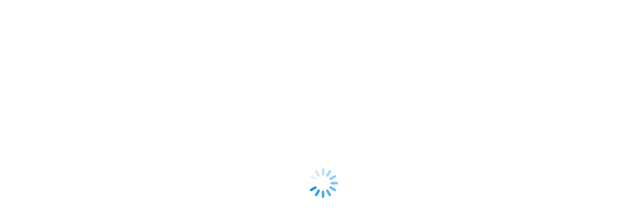

--- FILE ---
content_type: text/html; charset=UTF-8
request_url: http://www.belluno-turismo.it/project/ponte-degli-alpini/
body_size: 89204
content:
<!DOCTYPE html>
<!--[if !(IE 6) | !(IE 7) | !(IE 8)  ]><!-->
<html lang="it-IT" class="no-js">
<!--<![endif]-->
<head>
	<meta charset="UTF-8" />
				<meta name="viewport" content="width=device-width, initial-scale=1, maximum-scale=1, user-scalable=0"/>
			<meta name="theme-color" content="#1791ee"/>	<link rel="profile" href="https://gmpg.org/xfn/11" />
	<meta name='robots' content='index, follow, max-image-preview:large, max-snippet:-1, max-video-preview:-1' />
	<style>img:is([sizes="auto" i], [sizes^="auto," i]) { contain-intrinsic-size: 3000px 1500px }</style>
	<link rel="alternate" href="https://www.belluno-turismo.it/project/ponte-degli-alpini/" hreflang="it" />
<link rel="alternate" href="https://www.belluno-turismo.it/en/project/alpini-bridge/" hreflang="en" />

<!-- Google Tag Manager for WordPress by gtm4wp.com -->
<script data-cfasync="false" data-pagespeed-no-defer>
	var gtm4wp_datalayer_name = "dataLayer";
	var dataLayer = dataLayer || [];
</script>
<!-- End Google Tag Manager for WordPress by gtm4wp.com -->
	<!-- This site is optimized with the Yoast SEO plugin v26.7 - https://yoast.com/wordpress/plugins/seo/ -->
	<title>Ponte degli Alpini - Belluno Turismo</title>
	<meta name="description" content="Scopri Ponte degli Alpini con Belluno Turismo, il portale che ti accompagna a visitare la città di Belluno." />
	<link rel="canonical" href="https://www.belluno-turismo.it/project/ponte-degli-alpini/" />
	<meta property="og:locale" content="it_IT" />
	<meta property="og:locale:alternate" content="en_GB" />
	<meta property="og:type" content="article" />
	<meta property="og:title" content="Ponte degli Alpini - Belluno Turismo" />
	<meta property="og:description" content="Scopri Ponte degli Alpini con Belluno Turismo, il portale che ti accompagna a visitare la città di Belluno." />
	<meta property="og:url" content="https://www.belluno-turismo.it/project/ponte-degli-alpini/" />
	<meta property="og:site_name" content="Belluno Turismo" />
	<meta property="article:publisher" content="https://www.facebook.com/bellunoturismo/" />
	<meta property="article:modified_time" content="2019-05-18T08:06:06+00:00" />
	<meta property="og:image" content="https://www.belluno-turismo.it/wp-content/uploads/2018/12/ponte-degli-alpini-belluno.jpg" />
	<meta property="og:image:width" content="467" />
	<meta property="og:image:height" content="350" />
	<meta property="og:image:type" content="image/jpeg" />
	<meta name="twitter:card" content="summary_large_image" />
	<meta name="twitter:site" content="@BLturismo" />
	<meta name="twitter:label1" content="Tempo di lettura stimato" />
	<meta name="twitter:data1" content="2 minuti" />
	<script type="application/ld+json" class="yoast-schema-graph">{"@context":"https://schema.org","@graph":[{"@type":"WebPage","@id":"https://www.belluno-turismo.it/project/ponte-degli-alpini/","url":"https://www.belluno-turismo.it/project/ponte-degli-alpini/","name":"Ponte degli Alpini - Belluno Turismo","isPartOf":{"@id":"https://www.belluno-turismo.it/#website"},"primaryImageOfPage":{"@id":"https://www.belluno-turismo.it/project/ponte-degli-alpini/#primaryimage"},"image":{"@id":"https://www.belluno-turismo.it/project/ponte-degli-alpini/#primaryimage"},"thumbnailUrl":"https://www.belluno-turismo.it/wp-content/uploads/2018/12/ponte-degli-alpini-belluno.jpg","datePublished":"2018-12-06T16:45:17+00:00","dateModified":"2019-05-18T08:06:06+00:00","description":"Scopri Ponte degli Alpini con Belluno Turismo, il portale che ti accompagna a visitare la città di Belluno.","breadcrumb":{"@id":"https://www.belluno-turismo.it/project/ponte-degli-alpini/#breadcrumb"},"inLanguage":"it-IT","potentialAction":[{"@type":"ReadAction","target":["https://www.belluno-turismo.it/project/ponte-degli-alpini/"]}]},{"@type":"ImageObject","inLanguage":"it-IT","@id":"https://www.belluno-turismo.it/project/ponte-degli-alpini/#primaryimage","url":"https://www.belluno-turismo.it/wp-content/uploads/2018/12/ponte-degli-alpini-belluno.jpg","contentUrl":"https://www.belluno-turismo.it/wp-content/uploads/2018/12/ponte-degli-alpini-belluno.jpg","width":467,"height":350,"caption":"Ponte degli Alpini a Belluno"},{"@type":"BreadcrumbList","@id":"https://www.belluno-turismo.it/project/ponte-degli-alpini/#breadcrumb","itemListElement":[{"@type":"ListItem","position":1,"name":"Home","item":"https://www.belluno-turismo.it/"},{"@type":"ListItem","position":2,"name":"Portafoglio","item":"https://www.belluno-turismo.it/project/"},{"@type":"ListItem","position":3,"name":"Cosa vedere","item":"https://www.belluno-turismo.it/project-category/cosa-vedere/"},{"@type":"ListItem","position":4,"name":"Ponti","item":"https://www.belluno-turismo.it/project-category/cosa-vedere/ponti/"},{"@type":"ListItem","position":5,"name":"Ponte degli Alpini"}]},{"@type":"WebSite","@id":"https://www.belluno-turismo.it/#website","url":"https://www.belluno-turismo.it/","name":"Belluno Turismo","description":"La guida turistica della città di Belluno","publisher":{"@id":"https://www.belluno-turismo.it/#organization"},"potentialAction":[{"@type":"SearchAction","target":{"@type":"EntryPoint","urlTemplate":"https://www.belluno-turismo.it/?s={search_term_string}"},"query-input":{"@type":"PropertyValueSpecification","valueRequired":true,"valueName":"search_term_string"}}],"inLanguage":"it-IT"},{"@type":"Organization","@id":"https://www.belluno-turismo.it/#organization","name":"Belluno Turismo","url":"https://www.belluno-turismo.it/","logo":{"@type":"ImageObject","inLanguage":"it-IT","@id":"https://www.belluno-turismo.it/#/schema/logo/image/","url":"https://www.belluno-turismo.it/wp-content/uploads/2018/07/belluno-turismo-logo.png","contentUrl":"https://www.belluno-turismo.it/wp-content/uploads/2018/07/belluno-turismo-logo.png","width":114,"height":100,"caption":"Belluno Turismo"},"image":{"@id":"https://www.belluno-turismo.it/#/schema/logo/image/"},"sameAs":["https://www.facebook.com/bellunoturismo/","https://x.com/BLturismo"]}]}</script>
	<!-- / Yoast SEO plugin. -->


<link rel='dns-prefetch' href='//www.googletagmanager.com' />
<link rel='dns-prefetch' href='//fonts.googleapis.com' />
<link rel='dns-prefetch' href='//pagead2.googlesyndication.com' />
<link rel="alternate" type="application/rss+xml" title="Belluno Turismo &raquo; Feed" href="https://www.belluno-turismo.it/feed/" />
<link rel="alternate" type="application/rss+xml" title="Belluno Turismo &raquo; Feed dei commenti" href="https://www.belluno-turismo.it/comments/feed/" />
<script>
window._wpemojiSettings = {"baseUrl":"https:\/\/s.w.org\/images\/core\/emoji\/16.0.1\/72x72\/","ext":".png","svgUrl":"https:\/\/s.w.org\/images\/core\/emoji\/16.0.1\/svg\/","svgExt":".svg","source":{"concatemoji":"http:\/\/www.belluno-turismo.it\/wp-includes\/js\/wp-emoji-release.min.js?ver=6.8.3"}};
/*! This file is auto-generated */
!function(s,n){var o,i,e;function c(e){try{var t={supportTests:e,timestamp:(new Date).valueOf()};sessionStorage.setItem(o,JSON.stringify(t))}catch(e){}}function p(e,t,n){e.clearRect(0,0,e.canvas.width,e.canvas.height),e.fillText(t,0,0);var t=new Uint32Array(e.getImageData(0,0,e.canvas.width,e.canvas.height).data),a=(e.clearRect(0,0,e.canvas.width,e.canvas.height),e.fillText(n,0,0),new Uint32Array(e.getImageData(0,0,e.canvas.width,e.canvas.height).data));return t.every(function(e,t){return e===a[t]})}function u(e,t){e.clearRect(0,0,e.canvas.width,e.canvas.height),e.fillText(t,0,0);for(var n=e.getImageData(16,16,1,1),a=0;a<n.data.length;a++)if(0!==n.data[a])return!1;return!0}function f(e,t,n,a){switch(t){case"flag":return n(e,"\ud83c\udff3\ufe0f\u200d\u26a7\ufe0f","\ud83c\udff3\ufe0f\u200b\u26a7\ufe0f")?!1:!n(e,"\ud83c\udde8\ud83c\uddf6","\ud83c\udde8\u200b\ud83c\uddf6")&&!n(e,"\ud83c\udff4\udb40\udc67\udb40\udc62\udb40\udc65\udb40\udc6e\udb40\udc67\udb40\udc7f","\ud83c\udff4\u200b\udb40\udc67\u200b\udb40\udc62\u200b\udb40\udc65\u200b\udb40\udc6e\u200b\udb40\udc67\u200b\udb40\udc7f");case"emoji":return!a(e,"\ud83e\udedf")}return!1}function g(e,t,n,a){var r="undefined"!=typeof WorkerGlobalScope&&self instanceof WorkerGlobalScope?new OffscreenCanvas(300,150):s.createElement("canvas"),o=r.getContext("2d",{willReadFrequently:!0}),i=(o.textBaseline="top",o.font="600 32px Arial",{});return e.forEach(function(e){i[e]=t(o,e,n,a)}),i}function t(e){var t=s.createElement("script");t.src=e,t.defer=!0,s.head.appendChild(t)}"undefined"!=typeof Promise&&(o="wpEmojiSettingsSupports",i=["flag","emoji"],n.supports={everything:!0,everythingExceptFlag:!0},e=new Promise(function(e){s.addEventListener("DOMContentLoaded",e,{once:!0})}),new Promise(function(t){var n=function(){try{var e=JSON.parse(sessionStorage.getItem(o));if("object"==typeof e&&"number"==typeof e.timestamp&&(new Date).valueOf()<e.timestamp+604800&&"object"==typeof e.supportTests)return e.supportTests}catch(e){}return null}();if(!n){if("undefined"!=typeof Worker&&"undefined"!=typeof OffscreenCanvas&&"undefined"!=typeof URL&&URL.createObjectURL&&"undefined"!=typeof Blob)try{var e="postMessage("+g.toString()+"("+[JSON.stringify(i),f.toString(),p.toString(),u.toString()].join(",")+"));",a=new Blob([e],{type:"text/javascript"}),r=new Worker(URL.createObjectURL(a),{name:"wpTestEmojiSupports"});return void(r.onmessage=function(e){c(n=e.data),r.terminate(),t(n)})}catch(e){}c(n=g(i,f,p,u))}t(n)}).then(function(e){for(var t in e)n.supports[t]=e[t],n.supports.everything=n.supports.everything&&n.supports[t],"flag"!==t&&(n.supports.everythingExceptFlag=n.supports.everythingExceptFlag&&n.supports[t]);n.supports.everythingExceptFlag=n.supports.everythingExceptFlag&&!n.supports.flag,n.DOMReady=!1,n.readyCallback=function(){n.DOMReady=!0}}).then(function(){return e}).then(function(){var e;n.supports.everything||(n.readyCallback(),(e=n.source||{}).concatemoji?t(e.concatemoji):e.wpemoji&&e.twemoji&&(t(e.twemoji),t(e.wpemoji)))}))}((window,document),window._wpemojiSettings);
</script>
<!-- www.belluno-turismo.it is managing ads with Advanced Ads 2.0.16 – https://wpadvancedads.com/ --><script id="bellu-ready">
			window.advanced_ads_ready=function(e,a){a=a||"complete";var d=function(e){return"interactive"===a?"loading"!==e:"complete"===e};d(document.readyState)?e():document.addEventListener("readystatechange",(function(a){d(a.target.readyState)&&e()}),{once:"interactive"===a})},window.advanced_ads_ready_queue=window.advanced_ads_ready_queue||[];		</script>
		<link rel='stylesheet' id='layerslider-css' href='http://www.belluno-turismo.it/wp-content/plugins/LayerSlider/static/layerslider/css/layerslider.css?ver=6.10.2' media='all' />
<style id='wp-emoji-styles-inline-css'>

	img.wp-smiley, img.emoji {
		display: inline !important;
		border: none !important;
		box-shadow: none !important;
		height: 1em !important;
		width: 1em !important;
		margin: 0 0.07em !important;
		vertical-align: -0.1em !important;
		background: none !important;
		padding: 0 !important;
	}
</style>
<link rel='stylesheet' id='wp-block-library-css' href='http://www.belluno-turismo.it/wp-includes/css/dist/block-library/style.min.css?ver=6.8.3' media='all' />
<style id='wp-block-library-theme-inline-css'>
.wp-block-audio :where(figcaption){color:#555;font-size:13px;text-align:center}.is-dark-theme .wp-block-audio :where(figcaption){color:#ffffffa6}.wp-block-audio{margin:0 0 1em}.wp-block-code{border:1px solid #ccc;border-radius:4px;font-family:Menlo,Consolas,monaco,monospace;padding:.8em 1em}.wp-block-embed :where(figcaption){color:#555;font-size:13px;text-align:center}.is-dark-theme .wp-block-embed :where(figcaption){color:#ffffffa6}.wp-block-embed{margin:0 0 1em}.blocks-gallery-caption{color:#555;font-size:13px;text-align:center}.is-dark-theme .blocks-gallery-caption{color:#ffffffa6}:root :where(.wp-block-image figcaption){color:#555;font-size:13px;text-align:center}.is-dark-theme :root :where(.wp-block-image figcaption){color:#ffffffa6}.wp-block-image{margin:0 0 1em}.wp-block-pullquote{border-bottom:4px solid;border-top:4px solid;color:currentColor;margin-bottom:1.75em}.wp-block-pullquote cite,.wp-block-pullquote footer,.wp-block-pullquote__citation{color:currentColor;font-size:.8125em;font-style:normal;text-transform:uppercase}.wp-block-quote{border-left:.25em solid;margin:0 0 1.75em;padding-left:1em}.wp-block-quote cite,.wp-block-quote footer{color:currentColor;font-size:.8125em;font-style:normal;position:relative}.wp-block-quote:where(.has-text-align-right){border-left:none;border-right:.25em solid;padding-left:0;padding-right:1em}.wp-block-quote:where(.has-text-align-center){border:none;padding-left:0}.wp-block-quote.is-large,.wp-block-quote.is-style-large,.wp-block-quote:where(.is-style-plain){border:none}.wp-block-search .wp-block-search__label{font-weight:700}.wp-block-search__button{border:1px solid #ccc;padding:.375em .625em}:where(.wp-block-group.has-background){padding:1.25em 2.375em}.wp-block-separator.has-css-opacity{opacity:.4}.wp-block-separator{border:none;border-bottom:2px solid;margin-left:auto;margin-right:auto}.wp-block-separator.has-alpha-channel-opacity{opacity:1}.wp-block-separator:not(.is-style-wide):not(.is-style-dots){width:100px}.wp-block-separator.has-background:not(.is-style-dots){border-bottom:none;height:1px}.wp-block-separator.has-background:not(.is-style-wide):not(.is-style-dots){height:2px}.wp-block-table{margin:0 0 1em}.wp-block-table td,.wp-block-table th{word-break:normal}.wp-block-table :where(figcaption){color:#555;font-size:13px;text-align:center}.is-dark-theme .wp-block-table :where(figcaption){color:#ffffffa6}.wp-block-video :where(figcaption){color:#555;font-size:13px;text-align:center}.is-dark-theme .wp-block-video :where(figcaption){color:#ffffffa6}.wp-block-video{margin:0 0 1em}:root :where(.wp-block-template-part.has-background){margin-bottom:0;margin-top:0;padding:1.25em 2.375em}
</style>
<style id='classic-theme-styles-inline-css'>
/*! This file is auto-generated */
.wp-block-button__link{color:#fff;background-color:#32373c;border-radius:9999px;box-shadow:none;text-decoration:none;padding:calc(.667em + 2px) calc(1.333em + 2px);font-size:1.125em}.wp-block-file__button{background:#32373c;color:#fff;text-decoration:none}
</style>
<style id='search-meter-recent-searches-style-inline-css'>
.wp-block-search-meter-recent-searches>h2{margin-block-end:0;margin-block-start:0}.wp-block-search-meter-recent-searches>ul{list-style:none;padding-left:0}

</style>
<style id='search-meter-popular-searches-style-inline-css'>
.wp-block-search-meter-popular-searches>h2{margin-block-end:0;margin-block-start:0}.wp-block-search-meter-popular-searches>ul{list-style:none;padding-left:0}

</style>
<link rel='stylesheet' id='wp-components-css' href='http://www.belluno-turismo.it/wp-includes/css/dist/components/style.min.css?ver=6.8.3' media='all' />
<link rel='stylesheet' id='wp-preferences-css' href='http://www.belluno-turismo.it/wp-includes/css/dist/preferences/style.min.css?ver=6.8.3' media='all' />
<link rel='stylesheet' id='wp-block-editor-css' href='http://www.belluno-turismo.it/wp-includes/css/dist/block-editor/style.min.css?ver=6.8.3' media='all' />
<link rel='stylesheet' id='popup-maker-block-library-style-css' href='http://www.belluno-turismo.it/wp-content/plugins/popup-maker/dist/packages/block-library-style.css?ver=dbea705cfafe089d65f1' media='all' />
<style id='global-styles-inline-css'>
:root{--wp--preset--aspect-ratio--square: 1;--wp--preset--aspect-ratio--4-3: 4/3;--wp--preset--aspect-ratio--3-4: 3/4;--wp--preset--aspect-ratio--3-2: 3/2;--wp--preset--aspect-ratio--2-3: 2/3;--wp--preset--aspect-ratio--16-9: 16/9;--wp--preset--aspect-ratio--9-16: 9/16;--wp--preset--color--black: #000000;--wp--preset--color--cyan-bluish-gray: #abb8c3;--wp--preset--color--white: #FFF;--wp--preset--color--pale-pink: #f78da7;--wp--preset--color--vivid-red: #cf2e2e;--wp--preset--color--luminous-vivid-orange: #ff6900;--wp--preset--color--luminous-vivid-amber: #fcb900;--wp--preset--color--light-green-cyan: #7bdcb5;--wp--preset--color--vivid-green-cyan: #00d084;--wp--preset--color--pale-cyan-blue: #8ed1fc;--wp--preset--color--vivid-cyan-blue: #0693e3;--wp--preset--color--vivid-purple: #9b51e0;--wp--preset--color--accent: #1791ee;--wp--preset--color--dark-gray: #111;--wp--preset--color--light-gray: #767676;--wp--preset--gradient--vivid-cyan-blue-to-vivid-purple: linear-gradient(135deg,rgba(6,147,227,1) 0%,rgb(155,81,224) 100%);--wp--preset--gradient--light-green-cyan-to-vivid-green-cyan: linear-gradient(135deg,rgb(122,220,180) 0%,rgb(0,208,130) 100%);--wp--preset--gradient--luminous-vivid-amber-to-luminous-vivid-orange: linear-gradient(135deg,rgba(252,185,0,1) 0%,rgba(255,105,0,1) 100%);--wp--preset--gradient--luminous-vivid-orange-to-vivid-red: linear-gradient(135deg,rgba(255,105,0,1) 0%,rgb(207,46,46) 100%);--wp--preset--gradient--very-light-gray-to-cyan-bluish-gray: linear-gradient(135deg,rgb(238,238,238) 0%,rgb(169,184,195) 100%);--wp--preset--gradient--cool-to-warm-spectrum: linear-gradient(135deg,rgb(74,234,220) 0%,rgb(151,120,209) 20%,rgb(207,42,186) 40%,rgb(238,44,130) 60%,rgb(251,105,98) 80%,rgb(254,248,76) 100%);--wp--preset--gradient--blush-light-purple: linear-gradient(135deg,rgb(255,206,236) 0%,rgb(152,150,240) 100%);--wp--preset--gradient--blush-bordeaux: linear-gradient(135deg,rgb(254,205,165) 0%,rgb(254,45,45) 50%,rgb(107,0,62) 100%);--wp--preset--gradient--luminous-dusk: linear-gradient(135deg,rgb(255,203,112) 0%,rgb(199,81,192) 50%,rgb(65,88,208) 100%);--wp--preset--gradient--pale-ocean: linear-gradient(135deg,rgb(255,245,203) 0%,rgb(182,227,212) 50%,rgb(51,167,181) 100%);--wp--preset--gradient--electric-grass: linear-gradient(135deg,rgb(202,248,128) 0%,rgb(113,206,126) 100%);--wp--preset--gradient--midnight: linear-gradient(135deg,rgb(2,3,129) 0%,rgb(40,116,252) 100%);--wp--preset--font-size--small: 13px;--wp--preset--font-size--medium: 20px;--wp--preset--font-size--large: 36px;--wp--preset--font-size--x-large: 42px;--wp--preset--spacing--20: 0.44rem;--wp--preset--spacing--30: 0.67rem;--wp--preset--spacing--40: 1rem;--wp--preset--spacing--50: 1.5rem;--wp--preset--spacing--60: 2.25rem;--wp--preset--spacing--70: 3.38rem;--wp--preset--spacing--80: 5.06rem;--wp--preset--shadow--natural: 6px 6px 9px rgba(0, 0, 0, 0.2);--wp--preset--shadow--deep: 12px 12px 50px rgba(0, 0, 0, 0.4);--wp--preset--shadow--sharp: 6px 6px 0px rgba(0, 0, 0, 0.2);--wp--preset--shadow--outlined: 6px 6px 0px -3px rgba(255, 255, 255, 1), 6px 6px rgba(0, 0, 0, 1);--wp--preset--shadow--crisp: 6px 6px 0px rgba(0, 0, 0, 1);}:where(.is-layout-flex){gap: 0.5em;}:where(.is-layout-grid){gap: 0.5em;}body .is-layout-flex{display: flex;}.is-layout-flex{flex-wrap: wrap;align-items: center;}.is-layout-flex > :is(*, div){margin: 0;}body .is-layout-grid{display: grid;}.is-layout-grid > :is(*, div){margin: 0;}:where(.wp-block-columns.is-layout-flex){gap: 2em;}:where(.wp-block-columns.is-layout-grid){gap: 2em;}:where(.wp-block-post-template.is-layout-flex){gap: 1.25em;}:where(.wp-block-post-template.is-layout-grid){gap: 1.25em;}.has-black-color{color: var(--wp--preset--color--black) !important;}.has-cyan-bluish-gray-color{color: var(--wp--preset--color--cyan-bluish-gray) !important;}.has-white-color{color: var(--wp--preset--color--white) !important;}.has-pale-pink-color{color: var(--wp--preset--color--pale-pink) !important;}.has-vivid-red-color{color: var(--wp--preset--color--vivid-red) !important;}.has-luminous-vivid-orange-color{color: var(--wp--preset--color--luminous-vivid-orange) !important;}.has-luminous-vivid-amber-color{color: var(--wp--preset--color--luminous-vivid-amber) !important;}.has-light-green-cyan-color{color: var(--wp--preset--color--light-green-cyan) !important;}.has-vivid-green-cyan-color{color: var(--wp--preset--color--vivid-green-cyan) !important;}.has-pale-cyan-blue-color{color: var(--wp--preset--color--pale-cyan-blue) !important;}.has-vivid-cyan-blue-color{color: var(--wp--preset--color--vivid-cyan-blue) !important;}.has-vivid-purple-color{color: var(--wp--preset--color--vivid-purple) !important;}.has-black-background-color{background-color: var(--wp--preset--color--black) !important;}.has-cyan-bluish-gray-background-color{background-color: var(--wp--preset--color--cyan-bluish-gray) !important;}.has-white-background-color{background-color: var(--wp--preset--color--white) !important;}.has-pale-pink-background-color{background-color: var(--wp--preset--color--pale-pink) !important;}.has-vivid-red-background-color{background-color: var(--wp--preset--color--vivid-red) !important;}.has-luminous-vivid-orange-background-color{background-color: var(--wp--preset--color--luminous-vivid-orange) !important;}.has-luminous-vivid-amber-background-color{background-color: var(--wp--preset--color--luminous-vivid-amber) !important;}.has-light-green-cyan-background-color{background-color: var(--wp--preset--color--light-green-cyan) !important;}.has-vivid-green-cyan-background-color{background-color: var(--wp--preset--color--vivid-green-cyan) !important;}.has-pale-cyan-blue-background-color{background-color: var(--wp--preset--color--pale-cyan-blue) !important;}.has-vivid-cyan-blue-background-color{background-color: var(--wp--preset--color--vivid-cyan-blue) !important;}.has-vivid-purple-background-color{background-color: var(--wp--preset--color--vivid-purple) !important;}.has-black-border-color{border-color: var(--wp--preset--color--black) !important;}.has-cyan-bluish-gray-border-color{border-color: var(--wp--preset--color--cyan-bluish-gray) !important;}.has-white-border-color{border-color: var(--wp--preset--color--white) !important;}.has-pale-pink-border-color{border-color: var(--wp--preset--color--pale-pink) !important;}.has-vivid-red-border-color{border-color: var(--wp--preset--color--vivid-red) !important;}.has-luminous-vivid-orange-border-color{border-color: var(--wp--preset--color--luminous-vivid-orange) !important;}.has-luminous-vivid-amber-border-color{border-color: var(--wp--preset--color--luminous-vivid-amber) !important;}.has-light-green-cyan-border-color{border-color: var(--wp--preset--color--light-green-cyan) !important;}.has-vivid-green-cyan-border-color{border-color: var(--wp--preset--color--vivid-green-cyan) !important;}.has-pale-cyan-blue-border-color{border-color: var(--wp--preset--color--pale-cyan-blue) !important;}.has-vivid-cyan-blue-border-color{border-color: var(--wp--preset--color--vivid-cyan-blue) !important;}.has-vivid-purple-border-color{border-color: var(--wp--preset--color--vivid-purple) !important;}.has-vivid-cyan-blue-to-vivid-purple-gradient-background{background: var(--wp--preset--gradient--vivid-cyan-blue-to-vivid-purple) !important;}.has-light-green-cyan-to-vivid-green-cyan-gradient-background{background: var(--wp--preset--gradient--light-green-cyan-to-vivid-green-cyan) !important;}.has-luminous-vivid-amber-to-luminous-vivid-orange-gradient-background{background: var(--wp--preset--gradient--luminous-vivid-amber-to-luminous-vivid-orange) !important;}.has-luminous-vivid-orange-to-vivid-red-gradient-background{background: var(--wp--preset--gradient--luminous-vivid-orange-to-vivid-red) !important;}.has-very-light-gray-to-cyan-bluish-gray-gradient-background{background: var(--wp--preset--gradient--very-light-gray-to-cyan-bluish-gray) !important;}.has-cool-to-warm-spectrum-gradient-background{background: var(--wp--preset--gradient--cool-to-warm-spectrum) !important;}.has-blush-light-purple-gradient-background{background: var(--wp--preset--gradient--blush-light-purple) !important;}.has-blush-bordeaux-gradient-background{background: var(--wp--preset--gradient--blush-bordeaux) !important;}.has-luminous-dusk-gradient-background{background: var(--wp--preset--gradient--luminous-dusk) !important;}.has-pale-ocean-gradient-background{background: var(--wp--preset--gradient--pale-ocean) !important;}.has-electric-grass-gradient-background{background: var(--wp--preset--gradient--electric-grass) !important;}.has-midnight-gradient-background{background: var(--wp--preset--gradient--midnight) !important;}.has-small-font-size{font-size: var(--wp--preset--font-size--small) !important;}.has-medium-font-size{font-size: var(--wp--preset--font-size--medium) !important;}.has-large-font-size{font-size: var(--wp--preset--font-size--large) !important;}.has-x-large-font-size{font-size: var(--wp--preset--font-size--x-large) !important;}
:where(.wp-block-post-template.is-layout-flex){gap: 1.25em;}:where(.wp-block-post-template.is-layout-grid){gap: 1.25em;}
:where(.wp-block-columns.is-layout-flex){gap: 2em;}:where(.wp-block-columns.is-layout-grid){gap: 2em;}
:root :where(.wp-block-pullquote){font-size: 1.5em;line-height: 1.6;}
</style>
<link rel='stylesheet' id='contact-form-7-css' href='http://www.belluno-turismo.it/wp-content/plugins/contact-form-7/includes/css/styles.css?ver=6.1.4' media='all' />
<link rel='stylesheet' id='the7-font-css' href='http://www.belluno-turismo.it/wp-content/themes/dt-the7/fonts/icomoon-the7-font/icomoon-the7-font.min.css?ver=12.8.0.2' media='all' />
<link rel='stylesheet' id='the7-awesome-fonts-css' href='http://www.belluno-turismo.it/wp-content/themes/dt-the7/fonts/FontAwesome/css/all.min.css?ver=12.8.0.2' media='all' />
<link rel='stylesheet' id='the7-awesome-fonts-back-css' href='http://www.belluno-turismo.it/wp-content/themes/dt-the7/fonts/FontAwesome/back-compat.min.css?ver=12.8.0.2' media='all' />
<link rel='stylesheet' id='the7-Defaults-css' href='http://www.belluno-turismo.it/wp-content/uploads/smile_fonts/Defaults/Defaults.css?ver=6.8.3' media='all' />
<link rel='stylesheet' id='the7-icomoon-font-awesome-14x14-css' href='http://www.belluno-turismo.it/wp-content/uploads/smile_fonts/icomoon-font-awesome-14x14/icomoon-font-awesome-14x14.css?ver=6.8.3' media='all' />
<link rel='stylesheet' id='rating_style-css' href='http://www.belluno-turismo.it/wp-content/plugins/all-in-one-schemaorg-rich-snippets/css/jquery.rating.css?ver=1.0' media='all' />
<link rel='stylesheet' id='bsf_style-css' href='http://www.belluno-turismo.it/wp-content/plugins/all-in-one-schemaorg-rich-snippets/css/style.css?ver=1.0' media='all' />
<link rel='stylesheet' id='js_composer_front-css' href='//www.belluno-turismo.it/wp-content/uploads/js_composer/js_composer_front_custom.css?ver=8.7.2' media='all' />
<link rel='stylesheet' id='dt-web-fonts-css' href='https://fonts.googleapis.com/css?family=Open+Sans:400,600,700%7CRoboto:400,600,700%7CRaleway:400,600,700' media='all' />
<link rel='stylesheet' id='dt-main-css' href='http://www.belluno-turismo.it/wp-content/themes/dt-the7/css/main.min.css?ver=12.8.0.2' media='all' />
<style id='dt-main-inline-css'>
body #load {
  display: block;
  height: 100%;
  overflow: hidden;
  position: fixed;
  width: 100%;
  z-index: 9901;
  opacity: 1;
  visibility: visible;
  transition: all .35s ease-out;
}
.load-wrap {
  width: 100%;
  height: 100%;
  background-position: center center;
  background-repeat: no-repeat;
  text-align: center;
  display: -ms-flexbox;
  display: -ms-flex;
  display: flex;
  -ms-align-items: center;
  -ms-flex-align: center;
  align-items: center;
  -ms-flex-flow: column wrap;
  flex-flow: column wrap;
  -ms-flex-pack: center;
  -ms-justify-content: center;
  justify-content: center;
}
.load-wrap > svg {
  position: absolute;
  top: 50%;
  left: 50%;
  transform: translate(-50%,-50%);
}
#load {
  background: var(--the7-elementor-beautiful-loading-bg,#ffffff);
  --the7-beautiful-spinner-color2: var(--the7-beautiful-spinner-color,#1791ee);
}

</style>
<link rel='stylesheet' id='the7-custom-scrollbar-css' href='http://www.belluno-turismo.it/wp-content/themes/dt-the7/lib/custom-scrollbar/custom-scrollbar.min.css?ver=12.8.0.2' media='all' />
<link rel='stylesheet' id='the7-wpbakery-css' href='http://www.belluno-turismo.it/wp-content/themes/dt-the7/css/wpbakery.min.css?ver=12.8.0.2' media='all' />
<link rel='stylesheet' id='the7-core-css' href='http://www.belluno-turismo.it/wp-content/plugins/dt-the7-core/assets/css/post-type.min.css?ver=2.7.12' media='all' />
<link rel='stylesheet' id='the7-css-vars-css' href='http://www.belluno-turismo.it/wp-content/uploads/the7-css/css-vars.css?ver=e86d2fb7a273' media='all' />
<link rel='stylesheet' id='dt-custom-css' href='http://www.belluno-turismo.it/wp-content/uploads/the7-css/custom.css?ver=e86d2fb7a273' media='all' />
<link rel='stylesheet' id='dt-media-css' href='http://www.belluno-turismo.it/wp-content/uploads/the7-css/media.css?ver=e86d2fb7a273' media='all' />
<link rel='stylesheet' id='the7-mega-menu-css' href='http://www.belluno-turismo.it/wp-content/uploads/the7-css/mega-menu.css?ver=e86d2fb7a273' media='all' />
<link rel='stylesheet' id='the7-elements-albums-portfolio-css' href='http://www.belluno-turismo.it/wp-content/uploads/the7-css/the7-elements-albums-portfolio.css?ver=e86d2fb7a273' media='all' />
<link rel='stylesheet' id='the7-elements-css' href='http://www.belluno-turismo.it/wp-content/uploads/the7-css/post-type-dynamic.css?ver=e86d2fb7a273' media='all' />
<link rel='stylesheet' id='style-css' href='http://www.belluno-turismo.it/wp-content/themes/dt-the7/style.css?ver=12.8.0.2' media='all' />
<link rel='stylesheet' id='ultimate-vc-addons-style-min-css' href='http://www.belluno-turismo.it/wp-content/plugins/Ultimate_VC_Addons/assets/min-css/ultimate.min.css?ver=3.21.2' media='all' />
<script src="http://www.belluno-turismo.it/wp-includes/js/jquery/jquery.min.js?ver=3.7.1" id="jquery-core-js"></script>
<script src="http://www.belluno-turismo.it/wp-includes/js/jquery/jquery-migrate.min.js?ver=3.4.1" id="jquery-migrate-js"></script>
<script id="layerslider-greensock-js-extra">
var LS_Meta = {"v":"6.10.2"};
</script>
<script src="http://www.belluno-turismo.it/wp-content/plugins/LayerSlider/static/layerslider/js/greensock.js?ver=1.19.0" id="layerslider-greensock-js"></script>
<script src="http://www.belluno-turismo.it/wp-content/plugins/LayerSlider/static/layerslider/js/layerslider.kreaturamedia.jquery.js?ver=6.10.2" id="layerslider-js"></script>
<script src="http://www.belluno-turismo.it/wp-content/plugins/LayerSlider/static/layerslider/js/layerslider.transitions.js?ver=6.10.2" id="layerslider-transitions-js"></script>
<script src="//www.belluno-turismo.it/wp-content/plugins/revslider/sr6/assets/js/rbtools.min.js?ver=6.7.38" async id="tp-tools-js"></script>
<script src="//www.belluno-turismo.it/wp-content/plugins/revslider/sr6/assets/js/rs6.min.js?ver=6.7.38" async id="revmin-js"></script>
<script src="http://www.belluno-turismo.it/wp-content/plugins/all-in-one-schemaorg-rich-snippets/js/jquery.rating.min.js" id="jquery_rating-js"></script>
<script id="dt-above-fold-js-extra">
var dtLocal = {"themeUrl":"http:\/\/www.belluno-turismo.it\/wp-content\/themes\/dt-the7","passText":"Per visualizzare questo post protetto, inserire la password qui sotto:","moreButtonText":{"loading":"Caricamento...","loadMore":"Carica ancora"},"postID":"16076","ajaxurl":"https:\/\/www.belluno-turismo.it\/wp-admin\/admin-ajax.php","REST":{"baseUrl":"https:\/\/www.belluno-turismo.it\/wp-json\/the7\/v1","endpoints":{"sendMail":"\/send-mail"}},"contactMessages":{"required":"One or more fields have an error. Please check and try again.","terms":"Please accept the privacy policy.","fillTheCaptchaError":"Please, fill the captcha."},"captchaSiteKey":"","ajaxNonce":"c60f210a04","pageData":"","themeSettings":{"smoothScroll":"off","lazyLoading":false,"desktopHeader":{"height":200},"ToggleCaptionEnabled":"disabled","ToggleCaption":"Navigation","floatingHeader":{"showAfter":240,"showMenu":true,"height":60,"logo":{"showLogo":true,"html":"<img class=\" preload-me\" src=\"https:\/\/www.belluno-turismo.it\/wp-content\/uploads\/2018\/07\/belluno-turismo-logo.png\" srcset=\"https:\/\/www.belluno-turismo.it\/wp-content\/uploads\/2018\/07\/belluno-turismo-logo.png 114w, https:\/\/www.belluno-turismo.it\/wp-content\/uploads\/2018\/07\/belluno-turismo.png 228w\" width=\"114\" height=\"100\"   sizes=\"114px\" alt=\"Belluno Turismo\" \/>","url":"https:\/\/www.belluno-turismo.it\/"}},"topLine":{"floatingTopLine":{"logo":{"showLogo":false,"html":""}}},"mobileHeader":{"firstSwitchPoint":950,"secondSwitchPoint":650,"firstSwitchPointHeight":70,"secondSwitchPointHeight":60,"mobileToggleCaptionEnabled":"disabled","mobileToggleCaption":"Menu"},"stickyMobileHeaderFirstSwitch":{"logo":{"html":"<img class=\" preload-me\" src=\"https:\/\/www.belluno-turismo.it\/wp-content\/uploads\/2018\/07\/belluno-turismo-logo.png\" srcset=\"https:\/\/www.belluno-turismo.it\/wp-content\/uploads\/2018\/07\/belluno-turismo-logo.png 114w, https:\/\/www.belluno-turismo.it\/wp-content\/uploads\/2018\/07\/belluno-turismo.png 228w\" width=\"114\" height=\"100\"   sizes=\"114px\" alt=\"Belluno Turismo\" \/>"}},"stickyMobileHeaderSecondSwitch":{"logo":{"html":"<img class=\" preload-me\" src=\"https:\/\/www.belluno-turismo.it\/wp-content\/uploads\/2018\/07\/belluno-turismo-logo.png\" srcset=\"https:\/\/www.belluno-turismo.it\/wp-content\/uploads\/2018\/07\/belluno-turismo-logo.png 114w\" width=\"114\" height=\"100\"   sizes=\"114px\" alt=\"Belluno Turismo\" \/>"}},"sidebar":{"switchPoint":970},"boxedWidth":"1280px"},"VCMobileScreenWidth":"768"};
var dtShare = {"shareButtonText":{"facebook":"Share on Facebook","twitter":"Share on X","pinterest":"Pin it","linkedin":"Share on Linkedin","whatsapp":"Share on Whatsapp"},"overlayOpacity":"85"};
</script>
<script src="http://www.belluno-turismo.it/wp-content/themes/dt-the7/js/above-the-fold.min.js?ver=12.8.0.2" id="dt-above-fold-js"></script>

<!-- Snippet del tag Google (gtag.js) aggiunto da Site Kit -->
<!-- Snippet Google Analytics aggiunto da Site Kit -->
<script src="https://www.googletagmanager.com/gtag/js?id=GT-578K585" id="google_gtagjs-js" async></script>
<script id="google_gtagjs-js-after">
window.dataLayer = window.dataLayer || [];function gtag(){dataLayer.push(arguments);}
gtag("set","linker",{"domains":["www.belluno-turismo.it"]});
gtag("js", new Date());
gtag("set", "developer_id.dZTNiMT", true);
gtag("config", "GT-578K585", {"googlesitekit_post_type":"dt_portfolio"});
</script>
<script src="http://www.belluno-turismo.it/wp-includes/js/jquery/ui/core.min.js?ver=1.13.3" id="jquery-ui-core-js"></script>
<script src="http://www.belluno-turismo.it/wp-content/plugins/Ultimate_VC_Addons/assets/min-js/ultimate.min.js?ver=3.21.2" id="ultimate-vc-addons-script-js"></script>
<script src="http://www.belluno-turismo.it/wp-content/plugins/Ultimate_VC_Addons/assets/min-js/ultimate_bg.min.js?ver=3.21.2" id="ultimate-vc-addons-row-bg-js"></script>
<script></script><meta name="generator" content="Powered by LayerSlider 6.10.2 - Multi-Purpose, Responsive, Parallax, Mobile-Friendly Slider Plugin for WordPress." />
<!-- LayerSlider updates and docs at: https://layerslider.kreaturamedia.com -->
<link rel="https://api.w.org/" href="https://www.belluno-turismo.it/wp-json/" /><link rel="alternate" title="JSON" type="application/json" href="https://www.belluno-turismo.it/wp-json/wp/v2/dt_portfolio/16076" /><link rel="EditURI" type="application/rsd+xml" title="RSD" href="https://www.belluno-turismo.it/xmlrpc.php?rsd" />
<meta name="generator" content="WordPress 6.8.3" />
<link rel='shortlink' href='https://www.belluno-turismo.it/?p=16076' />
<link rel="alternate" title="oEmbed (JSON)" type="application/json+oembed" href="https://www.belluno-turismo.it/wp-json/oembed/1.0/embed?url=https%3A%2F%2Fwww.belluno-turismo.it%2Fproject%2Fponte-degli-alpini%2F&#038;lang=it" />
<link rel="alternate" title="oEmbed (XML)" type="text/xml+oembed" href="https://www.belluno-turismo.it/wp-json/oembed/1.0/embed?url=https%3A%2F%2Fwww.belluno-turismo.it%2Fproject%2Fponte-degli-alpini%2F&#038;format=xml&#038;lang=it" />
<script type="text/javascript">var ajaxurl = "https://www.belluno-turismo.it/wp-admin/admin-ajax.php";</script><meta name="generator" content="Site Kit by Google 1.170.0" />
<!-- Google Tag Manager for WordPress by gtm4wp.com -->
<!-- GTM Container placement set to manual -->
<script data-cfasync="false" data-pagespeed-no-defer>
	var dataLayer_content = {"pagePostType":"dt_portfolio","pagePostType2":"single-dt_portfolio","pagePostAuthor":"admin"};
	dataLayer.push( dataLayer_content );
</script>
<script data-cfasync="false" data-pagespeed-no-defer>
(function(w,d,s,l,i){w[l]=w[l]||[];w[l].push({'gtm.start':
new Date().getTime(),event:'gtm.js'});var f=d.getElementsByTagName(s)[0],
j=d.createElement(s),dl=l!='dataLayer'?'&l='+l:'';j.async=true;j.src=
'//www.googletagmanager.com/gtm.js?id='+i+dl;f.parentNode.insertBefore(j,f);
})(window,document,'script','dataLayer','GTM-NSL4V3');
</script>
<!-- End Google Tag Manager for WordPress by gtm4wp.com -->
<!-- Meta tag Google AdSense aggiunti da Site Kit -->
<meta name="google-adsense-platform-account" content="ca-host-pub-2644536267352236">
<meta name="google-adsense-platform-domain" content="sitekit.withgoogle.com">
<!-- Fine dei meta tag Google AdSense aggiunti da Site Kit -->
<meta name="generator" content="Powered by WPBakery Page Builder - drag and drop page builder for WordPress."/>

<!-- Snippet Google Tag Manager aggiunto da Site Kit -->
<script>
			( function( w, d, s, l, i ) {
				w[l] = w[l] || [];
				w[l].push( {'gtm.start': new Date().getTime(), event: 'gtm.js'} );
				var f = d.getElementsByTagName( s )[0],
					j = d.createElement( s ), dl = l != 'dataLayer' ? '&l=' + l : '';
				j.async = true;
				j.src = 'https://www.googletagmanager.com/gtm.js?id=' + i + dl;
				f.parentNode.insertBefore( j, f );
			} )( window, document, 'script', 'dataLayer', 'GTM-NSL4V3' );
			
</script>

<!-- Termina lo snippet Google Tag Manager aggiunto da Site Kit -->

<!-- Snippet Google AdSense aggiunto da Site Kit -->
<script async src="https://pagead2.googlesyndication.com/pagead/js/adsbygoogle.js?client=ca-pub-8493711626839747&amp;host=ca-host-pub-2644536267352236" crossorigin="anonymous"></script>

<!-- Termina lo snippet Google AdSense aggiunto da Site Kit -->
<meta name="generator" content="Powered by Slider Revolution 6.7.38 - responsive, Mobile-Friendly Slider Plugin for WordPress with comfortable drag and drop interface." />
<script type="text/javascript" id="the7-loader-script">
document.addEventListener("DOMContentLoaded", function(event) {
	var load = document.getElementById("load");
	if(!load.classList.contains('loader-removed')){
		var removeLoading = setTimeout(function() {
			load.className += " loader-removed";
		}, 300);
	}
});
</script>
		<link rel="icon" href="https://www.belluno-turismo.it/wp-content/uploads/2019/05/cropped-logo-belluno-turismo-favicon-32x32.png" sizes="32x32" />
<link rel="icon" href="https://www.belluno-turismo.it/wp-content/uploads/2019/05/cropped-logo-belluno-turismo-favicon-192x192.png" sizes="192x192" />
<link rel="apple-touch-icon" href="https://www.belluno-turismo.it/wp-content/uploads/2019/05/cropped-logo-belluno-turismo-favicon-180x180.png" />
<meta name="msapplication-TileImage" content="https://www.belluno-turismo.it/wp-content/uploads/2019/05/cropped-logo-belluno-turismo-favicon-270x270.png" />
<script>function setREVStartSize(e){
			//window.requestAnimationFrame(function() {
				window.RSIW = window.RSIW===undefined ? window.innerWidth : window.RSIW;
				window.RSIH = window.RSIH===undefined ? window.innerHeight : window.RSIH;
				try {
					var pw = document.getElementById(e.c).parentNode.offsetWidth,
						newh;
					pw = pw===0 || isNaN(pw) || (e.l=="fullwidth" || e.layout=="fullwidth") ? window.RSIW : pw;
					e.tabw = e.tabw===undefined ? 0 : parseInt(e.tabw);
					e.thumbw = e.thumbw===undefined ? 0 : parseInt(e.thumbw);
					e.tabh = e.tabh===undefined ? 0 : parseInt(e.tabh);
					e.thumbh = e.thumbh===undefined ? 0 : parseInt(e.thumbh);
					e.tabhide = e.tabhide===undefined ? 0 : parseInt(e.tabhide);
					e.thumbhide = e.thumbhide===undefined ? 0 : parseInt(e.thumbhide);
					e.mh = e.mh===undefined || e.mh=="" || e.mh==="auto" ? 0 : parseInt(e.mh,0);
					if(e.layout==="fullscreen" || e.l==="fullscreen")
						newh = Math.max(e.mh,window.RSIH);
					else{
						e.gw = Array.isArray(e.gw) ? e.gw : [e.gw];
						for (var i in e.rl) if (e.gw[i]===undefined || e.gw[i]===0) e.gw[i] = e.gw[i-1];
						e.gh = e.el===undefined || e.el==="" || (Array.isArray(e.el) && e.el.length==0)? e.gh : e.el;
						e.gh = Array.isArray(e.gh) ? e.gh : [e.gh];
						for (var i in e.rl) if (e.gh[i]===undefined || e.gh[i]===0) e.gh[i] = e.gh[i-1];
											
						var nl = new Array(e.rl.length),
							ix = 0,
							sl;
						e.tabw = e.tabhide>=pw ? 0 : e.tabw;
						e.thumbw = e.thumbhide>=pw ? 0 : e.thumbw;
						e.tabh = e.tabhide>=pw ? 0 : e.tabh;
						e.thumbh = e.thumbhide>=pw ? 0 : e.thumbh;
						for (var i in e.rl) nl[i] = e.rl[i]<window.RSIW ? 0 : e.rl[i];
						sl = nl[0];
						for (var i in nl) if (sl>nl[i] && nl[i]>0) { sl = nl[i]; ix=i;}
						var m = pw>(e.gw[ix]+e.tabw+e.thumbw) ? 1 : (pw-(e.tabw+e.thumbw)) / (e.gw[ix]);
						newh =  (e.gh[ix] * m) + (e.tabh + e.thumbh);
					}
					var el = document.getElementById(e.c);
					if (el!==null && el) el.style.height = newh+"px";
					el = document.getElementById(e.c+"_wrapper");
					if (el!==null && el) {
						el.style.height = newh+"px";
						el.style.display = "block";
					}
				} catch(e){
					console.log("Failure at Presize of Slider:" + e)
				}
			//});
		  };</script>
<noscript><style> .wpb_animate_when_almost_visible { opacity: 1; }</style></noscript></head>
<body id="the7-body" class="wp-singular dt_portfolio-template-default single single-portfolio postid-16076 wp-embed-responsive wp-theme-dt-the7 the7-core-ver-2.7.12 no-comments dt-responsive-on right-mobile-menu-close-icon ouside-menu-close-icon mobile-hamburger-close-bg-enable mobile-hamburger-close-bg-hover-enable  fade-medium-mobile-menu-close-icon fade-small-menu-close-icon srcset-enabled btn-flat custom-btn-color custom-btn-hover-color footer-overlap phantom-slide phantom-line-decoration phantom-main-logo-on floating-mobile-menu-icon top-header first-switch-logo-left first-switch-menu-right second-switch-logo-left second-switch-menu-right right-mobile-menu layzr-loading-on popup-message-style the7-ver-12.8.0.2 dt-fa-compatibility wpb-js-composer js-comp-ver-8.7.2 vc_responsive aa-prefix-bellu-">
		<!-- Snippet Google Tag Manager (noscript) aggiunto da Site Kit -->
		<noscript>
			<iframe src="https://www.googletagmanager.com/ns.html?id=GTM-NSL4V3" height="0" width="0" style="display:none;visibility:hidden"></iframe>
		</noscript>
		<!-- Termina lo snippet Google Tag Manager (noscript) aggiunto da Site Kit -->
		
<!-- GTM Container placement set to manual -->
<!-- Google Tag Manager (noscript) -->
				<noscript><iframe src="https://www.googletagmanager.com/ns.html?id=GTM-NSL4V3" height="0" width="0" style="display:none;visibility:hidden" aria-hidden="true"></iframe></noscript>
<!-- End Google Tag Manager (noscript) --><!-- The7 12.8.0.2 -->
<div id="load" class="spinner-loader">
	<div class="load-wrap"><style type="text/css">
    [class*="the7-spinner-animate-"]{
        animation: spinner-animation 1s cubic-bezier(1,1,1,1) infinite;
        x:46.5px;
        y:40px;
        width:7px;
        height:20px;
        fill:var(--the7-beautiful-spinner-color2);
        opacity: 0.2;
    }
    .the7-spinner-animate-2{
        animation-delay: 0.083s;
    }
    .the7-spinner-animate-3{
        animation-delay: 0.166s;
    }
    .the7-spinner-animate-4{
         animation-delay: 0.25s;
    }
    .the7-spinner-animate-5{
         animation-delay: 0.33s;
    }
    .the7-spinner-animate-6{
         animation-delay: 0.416s;
    }
    .the7-spinner-animate-7{
         animation-delay: 0.5s;
    }
    .the7-spinner-animate-8{
         animation-delay: 0.58s;
    }
    .the7-spinner-animate-9{
         animation-delay: 0.666s;
    }
    .the7-spinner-animate-10{
         animation-delay: 0.75s;
    }
    .the7-spinner-animate-11{
        animation-delay: 0.83s;
    }
    .the7-spinner-animate-12{
        animation-delay: 0.916s;
    }
    @keyframes spinner-animation{
        from {
            opacity: 1;
        }
        to{
            opacity: 0;
        }
    }
</style>
<svg width="75px" height="75px" xmlns="http://www.w3.org/2000/svg" viewBox="0 0 100 100" preserveAspectRatio="xMidYMid">
	<rect class="the7-spinner-animate-1" rx="5" ry="5" transform="rotate(0 50 50) translate(0 -30)"></rect>
	<rect class="the7-spinner-animate-2" rx="5" ry="5" transform="rotate(30 50 50) translate(0 -30)"></rect>
	<rect class="the7-spinner-animate-3" rx="5" ry="5" transform="rotate(60 50 50) translate(0 -30)"></rect>
	<rect class="the7-spinner-animate-4" rx="5" ry="5" transform="rotate(90 50 50) translate(0 -30)"></rect>
	<rect class="the7-spinner-animate-5" rx="5" ry="5" transform="rotate(120 50 50) translate(0 -30)"></rect>
	<rect class="the7-spinner-animate-6" rx="5" ry="5" transform="rotate(150 50 50) translate(0 -30)"></rect>
	<rect class="the7-spinner-animate-7" rx="5" ry="5" transform="rotate(180 50 50) translate(0 -30)"></rect>
	<rect class="the7-spinner-animate-8" rx="5" ry="5" transform="rotate(210 50 50) translate(0 -30)"></rect>
	<rect class="the7-spinner-animate-9" rx="5" ry="5" transform="rotate(240 50 50) translate(0 -30)"></rect>
	<rect class="the7-spinner-animate-10" rx="5" ry="5" transform="rotate(270 50 50) translate(0 -30)"></rect>
	<rect class="the7-spinner-animate-11" rx="5" ry="5" transform="rotate(300 50 50) translate(0 -30)"></rect>
	<rect class="the7-spinner-animate-12" rx="5" ry="5" transform="rotate(330 50 50) translate(0 -30)"></rect>
</svg></div>
</div>
<div id="page" >
	<a class="skip-link screen-reader-text" href="#content">Skip to content</a>

<div class="masthead classic-header justify full-width-line logo-center widgets full-height dividers surround line-decoration shadow-mobile-header-decoration small-mobile-menu-icon mobile-menu-icon-bg-on mobile-menu-icon-hover-bg-on dt-parent-menu-clickable show-sub-menu-on-hover show-mobile-logo" >

	<div class="top-bar top-bar-line-hide">
	<div class="top-bar-bg" ></div>
	<div class="left-widgets mini-widgets"><div class="mini-search show-on-desktop in-top-bar-right in-top-bar popup-search custom-icon"><form class="searchform mini-widget-searchform" role="search" method="get" action="https://www.belluno-turismo.it/">

	<div class="screen-reader-text">Search:</div>

	
		<a href="" class="submit"><i class=" mw-icon the7-mw-icon-search-bold"></i><span>Search</span></a>
		<div class="popup-search-wrap">
			<input type="text" aria-label="Search" class="field searchform-s" name="s" value="" placeholder="Type and hit enter …" title="Search form"/>
			<a href="" class="search-icon"  aria-label="Search"><i class="the7-mw-icon-search-bold" aria-hidden="true"></i></a>
		</div>

			<input type="submit" class="assistive-text searchsubmit" value="Go!"/>
</form>
</div></div><div class="right-widgets mini-widgets"><div class="soc-ico show-on-desktop in-top-bar-right in-menu-second-switch accent-bg disabled-border border-off hover-disabled-bg hover-disabled-border  hover-border-off"><a title="Facebook page opens in new window" href="https://www.facebook.com/bellunoturismo/" target="_blank" class="facebook"><span class="soc-font-icon"></span><span class="screen-reader-text">Facebook page opens in new window</span></a><a title="X page opens in new window" href="https://twitter.com/blturismo" target="_blank" class="twitter"><span class="soc-font-icon"></span><span class="screen-reader-text">X page opens in new window</span></a><a title="Instagram page opens in new window" href="https://www.instagram.com/bellunoturismo/" target="_blank" class="instagram"><span class="soc-font-icon"></span><span class="screen-reader-text">Instagram page opens in new window</span></a><a title="Rss page opens in new window" href="https://www.belluno-turismo.it/feed/" target="_blank" class="rss"><span class="soc-font-icon"></span><span class="screen-reader-text">Rss page opens in new window</span></a></div></div></div>

	<header class="header-bar" role="banner">

		<div class="branding">
	<div id="site-title" class="assistive-text">Belluno Turismo</div>
	<div id="site-description" class="assistive-text">La guida turistica della città di Belluno</div>
	<a class="same-logo" href="https://www.belluno-turismo.it/"><img class=" preload-me" src="https://www.belluno-turismo.it/wp-content/uploads/2018/07/belluno-turismo-logo.png" srcset="https://www.belluno-turismo.it/wp-content/uploads/2018/07/belluno-turismo-logo.png 114w, https://www.belluno-turismo.it/wp-content/uploads/2018/07/belluno-turismo.png 228w" width="114" height="100"   sizes="114px" alt="Belluno Turismo" /><img class="mobile-logo preload-me" src="https://www.belluno-turismo.it/wp-content/uploads/2018/07/belluno-turismo-logo.png" srcset="https://www.belluno-turismo.it/wp-content/uploads/2018/07/belluno-turismo-logo.png 114w" width="114" height="100"   sizes="114px" alt="Belluno Turismo" /></a><div class="mini-widgets"></div><div class="mini-widgets"></div></div>

		<nav class="navigation">

			<ul id="primary-menu" class="main-nav bg-outline-decoration hover-bg-decoration hover-line-decoration active-bg-decoration active-line-decoration level-arrows-on"><li class="menu-item menu-item-type-custom menu-item-object-custom menu-item-15147 first depth-0"><a href='https://www.belluno-turismo.it' data-level='1'><span class="menu-item-text"><span class="menu-text">Home</span></span></a></li> <li class="menu-item menu-item-type-post_type menu-item-object-page menu-item-15216 depth-0"><a href='https://www.belluno-turismo.it/cosa-vedere/' data-level='1'><span class="menu-item-text"><span class="menu-text">Cosa vedere</span></span></a></li> <li class="menu-item menu-item-type-post_type menu-item-object-page menu-item-17595 depth-0"><a href='https://www.belluno-turismo.it/eventi/' data-level='1'><span class="menu-item-text"><span class="menu-text">Eventi</span></span></a></li> <li class="menu-item menu-item-type-post_type menu-item-object-page menu-item-17620 depth-0"><a href='https://www.belluno-turismo.it/cosa-mangiare/' data-level='1'><span class="menu-item-text"><span class="menu-text">Cosa mangiare</span></span></a></li> <li class="menu-item menu-item-type-post_type menu-item-object-page menu-item-17608 depth-0"><a href='https://www.belluno-turismo.it/dove-dormire/' data-level='1'><span class="menu-item-text"><span class="menu-text">Dove dormire</span></span></a></li> <li class="menu-item menu-item-type-post_type menu-item-object-page menu-item-15224 depth-0"><a href='https://www.belluno-turismo.it/servizi-per-il-turista/' data-level='1'><span class="menu-item-text"><span class="menu-text">Servizi</span></span></a></li> <li class="menu-item menu-item-type-post_type menu-item-object-page menu-item-15965 depth-0"><a href='https://www.belluno-turismo.it/informazioni/' data-level='1'><span class="menu-item-text"><span class="menu-text">Informazioni</span></span></a></li> <li class="lang-item lang-item-120 lang-item-it current-lang lang-item-first menu-item menu-item-type-custom menu-item-object-custom menu-item-16700-it depth-0"><a href='https://www.belluno-turismo.it/project/ponte-degli-alpini/' data-level='1' hreflang='it-IT' lang='it-IT'><span class="menu-item-text"><span class="menu-text"><img src="[data-uri]" alt="Italiano" width="16" height="11" style="width: 16px; height: 11px;" /></span></span></a></li> <li class="lang-item lang-item-123 lang-item-en menu-item menu-item-type-custom menu-item-object-custom menu-item-16700-en depth-0"><a href='https://www.belluno-turismo.it/en/project/alpini-bridge/' data-level='1' hreflang='en-GB' lang='en-GB'><span class="menu-item-text"><span class="menu-text"><img src="[data-uri]" alt="English" width="16" height="11" style="width: 16px; height: 11px;" /></span></span></a></li> </ul>
			
		</nav>

	</header>

</div>
<div role="navigation" aria-label="Main Menu" class="dt-mobile-header mobile-menu-show-divider">
	<div class="dt-close-mobile-menu-icon" aria-label="Close" role="button" tabindex="0"><div class="close-line-wrap"><span class="close-line"></span><span class="close-line"></span><span class="close-line"></span></div></div>	<ul id="mobile-menu" class="mobile-main-nav">
		<li class="menu-item menu-item-type-custom menu-item-object-custom menu-item-15147 first depth-0"><a href='https://www.belluno-turismo.it' data-level='1'><span class="menu-item-text"><span class="menu-text">Home</span></span></a></li> <li class="menu-item menu-item-type-post_type menu-item-object-page menu-item-15216 depth-0"><a href='https://www.belluno-turismo.it/cosa-vedere/' data-level='1'><span class="menu-item-text"><span class="menu-text">Cosa vedere</span></span></a></li> <li class="menu-item menu-item-type-post_type menu-item-object-page menu-item-17595 depth-0"><a href='https://www.belluno-turismo.it/eventi/' data-level='1'><span class="menu-item-text"><span class="menu-text">Eventi</span></span></a></li> <li class="menu-item menu-item-type-post_type menu-item-object-page menu-item-17620 depth-0"><a href='https://www.belluno-turismo.it/cosa-mangiare/' data-level='1'><span class="menu-item-text"><span class="menu-text">Cosa mangiare</span></span></a></li> <li class="menu-item menu-item-type-post_type menu-item-object-page menu-item-17608 depth-0"><a href='https://www.belluno-turismo.it/dove-dormire/' data-level='1'><span class="menu-item-text"><span class="menu-text">Dove dormire</span></span></a></li> <li class="menu-item menu-item-type-post_type menu-item-object-page menu-item-15224 depth-0"><a href='https://www.belluno-turismo.it/servizi-per-il-turista/' data-level='1'><span class="menu-item-text"><span class="menu-text">Servizi</span></span></a></li> <li class="menu-item menu-item-type-post_type menu-item-object-page menu-item-15965 depth-0"><a href='https://www.belluno-turismo.it/informazioni/' data-level='1'><span class="menu-item-text"><span class="menu-text">Informazioni</span></span></a></li> <li class="lang-item lang-item-120 lang-item-it current-lang lang-item-first menu-item menu-item-type-custom menu-item-object-custom menu-item-16700-it depth-0"><a href='https://www.belluno-turismo.it/project/ponte-degli-alpini/' data-level='1' hreflang='it-IT' lang='it-IT'><span class="menu-item-text"><span class="menu-text"><img src="[data-uri]" alt="Italiano" width="16" height="11" style="width: 16px; height: 11px;" /></span></span></a></li> <li class="lang-item lang-item-123 lang-item-en menu-item menu-item-type-custom menu-item-object-custom menu-item-16700-en depth-0"><a href='https://www.belluno-turismo.it/en/project/alpini-bridge/' data-level='1' hreflang='en-GB' lang='en-GB'><span class="menu-item-text"><span class="menu-text"><img src="[data-uri]" alt="English" width="16" height="11" style="width: 16px; height: 11px;" /></span></span></a></li> 	</ul>
	<div class='mobile-mini-widgets-in-menu'></div>
</div>
<div class="page-inner">

		<div class="page-title title-center solid-bg breadcrumbs-mobile-off page-title-responsive-enabled">
			<div class="wf-wrap">

				<div class="page-title-head hgroup"><h1 class="entry-title">Ponte degli Alpini</h1></div><div class="page-title-breadcrumbs"><div class="assistive-text">You are here:</div><ol class="breadcrumbs text-small" itemscope itemtype="https://schema.org/BreadcrumbList"><li itemprop="itemListElement" itemscope itemtype="https://schema.org/ListItem"><a itemprop="item" href="https://www.belluno-turismo.it/" title="Home"><span itemprop="name">Home</span></a><meta itemprop="position" content="1" /></li><li itemprop="itemListElement" itemscope itemtype="https://schema.org/ListItem"><a itemprop="item" href="https://www.belluno-turismo.it/project/" title="Progetto"><span itemprop="name">Progetto</span></a><meta itemprop="position" content="2" /></li><li class="current" itemprop="itemListElement" itemscope itemtype="https://schema.org/ListItem"><span itemprop="name">Ponte degli Alpini</span><meta itemprop="position" content="3" /></li></ol></div>			</div>
		</div>

		

<div id="main" class="sidebar-none sidebar-divider-vertical">

	
	<div class="main-gradient"></div>
	<div class="wf-wrap">
	<div class="wf-container-main">

	

			<div id="content" class="content" role="main">

				
	<article id="post-16076" class="project-post post-16076 dt_portfolio type-dt_portfolio status-publish has-post-thumbnail dt_portfolio_category-ponti dt_portfolio_category-184 description-off">

		<div class="project-content"><div class="wpb-content-wrapper"><div class="vc_row wpb_row vc_row-fluid"><div class="wpb_column vc_column_container vc_col-sm-6"><div class="vc_column-inner"><div class="wpb_wrapper">
	<div class="wpb_text_column wpb_content_element " >
		<div class="wpb_wrapper">
			<p>Aperto al traffico nel 1971, è il ponte che collega le due sponde del torrente Ardo e ha reso possibile al traffico di non intasare il centro città. Lungo circa 300 me alto circa 37 metri, è stato restauro nel 2002. Vale la pena visitarlo soprattutto per la bella vista che si gode da lassù.</p>

		</div>
	</div>
</div></div></div><div class="wpb_column vc_column_container vc_col-sm-6"><div class="vc_column-inner"><div class="wpb_wrapper"><style type="text/css" data-type="the7_shortcodes-inline-css">.carousel-shortcode.carousel-shortcode-id-6173e9726c3c4d638d3ddcda83b5a9b3.owl-carousel .owl-nav div {
  width: 36px;
  height: 36px;
  border-radius: 500px;
}
.dt-arrow-border-on.carousel-shortcode.carousel-shortcode-id-6173e9726c3c4d638d3ddcda83b5a9b3.owl-carousel .owl-nav div:not(:hover):before {
  border-width: 0px;
}
.dt-arrow-hover-border-on.carousel-shortcode.carousel-shortcode-id-6173e9726c3c4d638d3ddcda83b5a9b3.owl-carousel .owl-nav div:hover:after {
  border-width: 0px;
}
.carousel-shortcode.carousel-shortcode-id-6173e9726c3c4d638d3ddcda83b5a9b3.owl-carousel .owl-nav div.owl-prev {
  top: 50%;
  transform: translateY(calc(-50% + 0px));
  left: -43px;
}
@media all and (-ms-high-contrast: none) {
  .carousel-shortcode.carousel-shortcode-id-6173e9726c3c4d638d3ddcda83b5a9b3.owl-carousel .owl-nav div.owl-prev {
    transform: translateY(-50%);
    margin-top: 0px;
  }
}
.carousel-shortcode.carousel-shortcode-id-6173e9726c3c4d638d3ddcda83b5a9b3.owl-carousel .owl-nav div.owl-prev i {
  padding: 0px 0px 0px 0px;
}
.carousel-shortcode.carousel-shortcode-id-6173e9726c3c4d638d3ddcda83b5a9b3.owl-carousel .owl-nav div.owl-next {
  top: 50%;
  transform: translateY(calc(-50% + 0px));
  right: -43px;
}
@media all and (-ms-high-contrast: none) {
  .carousel-shortcode.carousel-shortcode-id-6173e9726c3c4d638d3ddcda83b5a9b3.owl-carousel .owl-nav div.owl-next {
    transform: translateY(-50%);
    margin-top: 0px;
  }
}
.carousel-shortcode.carousel-shortcode-id-6173e9726c3c4d638d3ddcda83b5a9b3.owl-carousel .owl-nav div.owl-next i {
  padding: 0px 0px 0px 0px;
}
.carousel-shortcode.carousel-shortcode-id-6173e9726c3c4d638d3ddcda83b5a9b3.owl-carousel .owl-nav i {
  font-size: 18px;
}
.carousel-shortcode.carousel-shortcode-id-6173e9726c3c4d638d3ddcda83b5a9b3.owl-carousel .owl-nav div:not(:hover) i,
.carousel-shortcode.carousel-shortcode-id-6173e9726c3c4d638d3ddcda83b5a9b3.owl-carousel .owl-nav div:not(:hover) i:before {
  color: #ffffff;
  background: none;
}
.carousel-shortcode.carousel-shortcode-id-6173e9726c3c4d638d3ddcda83b5a9b3.owl-carousel .owl-nav div:hover i,
.carousel-shortcode.carousel-shortcode-id-6173e9726c3c4d638d3ddcda83b5a9b3.owl-carousel .owl-nav div:hover i:before {
  color: rgba(255,255,255,0.75);
  background: none;
}
.carousel-shortcode.carousel-shortcode-id-6173e9726c3c4d638d3ddcda83b5a9b3 .owl-dots {
  top: calc(100% + 20px);
  left: 50%;
  transform: translateX(calc(-50% + 0px));
}
@media all and (-ms-high-contrast: none) {
  .carousel-shortcode.carousel-shortcode-id-6173e9726c3c4d638d3ddcda83b5a9b3 .owl-dots {
    transform: translateX(-50%);
    margin-left: 0px;
  }
}
.carousel-shortcode.carousel-shortcode-id-6173e9726c3c4d638d3ddcda83b5a9b3 .owl-dot {
  width: 10px;
  height: 10px;
  margin: 0 8px;
}
@media screen and (max-width: 778px) {
  .carousel-shortcode.carousel-shortcode-id-6173e9726c3c4d638d3ddcda83b5a9b3.hide-arrows .owl-nav a {
    display: none;
  }
}
@media screen and (max-width: 778px) {
  .carousel-shortcode.carousel-shortcode-id-6173e9726c3c4d638d3ddcda83b5a9b3.reposition-arrows .owl-nav .owl-prev {
    top: 50%;
    transform: translateY(calc(-50% + 0px));
    left: 10px;
  }
  .carousel-shortcode.carousel-shortcode-id-6173e9726c3c4d638d3ddcda83b5a9b3.reposition-arrows .owl-nav .owl-next {
    top: 50%;
    transform: translateY(calc(-50% + 0px));
    right: 10px;
  }
}
@media screen and (max-width: 778px) and all and (-ms-high-contrast: none) {
  .carousel-shortcode.carousel-shortcode-id-6173e9726c3c4d638d3ddcda83b5a9b3.reposition-arrows .owl-nav .owl-prev {
    transform: translateY(-50%);
    margin-top: 0px;
  }
}
@media screen and (max-width: 778px) and all and (-ms-high-contrast: none) {
  .carousel-shortcode.carousel-shortcode-id-6173e9726c3c4d638d3ddcda83b5a9b3.reposition-arrows .owl-nav .owl-next {
    transform: translateY(-50%);
    margin-top: 0px;
  }
}
</style><div class="owl-carousel carousel-shortcode dt-owl-carousel-call carousel-shortcode-id-6173e9726c3c4d638d3ddcda83b5a9b3 bullets-small-dot-stroke reposition-arrows arrows-bg-on dt-arrow-border-on dt-arrow-hover-border-on disable-arrows-hover-bg arrows-hover-bg-on  " data-scroll-mode="1" data-col-num="1" data-wide-col-num="1" data-laptop-col="1" data-h-tablet-columns-num="1" data-v-tablet-columns-num="1" data-phone-columns-num="1" data-auto-height="true" data-col-gap="30" data-stage-padding="0" data-speed="600" data-autoplay="true" data-autoplay_speed="6000" data-arrows="true" data-bullet="false" data-next-icon="icon-ar-017-r" data-prev-icon="icon-ar-017-l">
	<div  class="wpb_single_image wpb_content_element vc_align_left">
		
		<figure class="wpb_wrapper vc_figure">
			<div class="vc_single_image-wrapper   vc_box_border_grey"><img fetchpriority="high" decoding="async" width="467" height="350" src="https://www.belluno-turismo.it/wp-content/uploads/2018/12/ponte-degli-alpini-belluno.jpg" class="vc_single_image-img attachment-full" alt="Ponte degli Alpini a Belluno" title="ponte-degli-alpini-belluno" srcset="https://www.belluno-turismo.it/wp-content/uploads/2018/12/ponte-degli-alpini-belluno.jpg 467w, https://www.belluno-turismo.it/wp-content/uploads/2018/12/ponte-degli-alpini-belluno-300x225.jpg 300w" sizes="(max-width: 467px) 100vw, 467px"  data-dt-location="https://www.belluno-turismo.it/project/ponte-degli-alpini/ponte-degli-alpini-belluno/" /></div>
		</figure>
	</div>
</div></div></div></div></div><div class="vc_row wpb_row vc_row-fluid"><div class="wpb_column vc_column_container vc_col-sm-12"><div class="vc_column-inner"><div class="wpb_wrapper"><div class="vc_empty_space"   style="height: 50px"><span class="vc_empty_space_inner"></span></div><div class="vc_separator wpb_content_element vc_separator_align_center vc_sep_width_100 vc_sep_pos_align_center vc_sep_color_grey wpb_content_element vc_separator-has-text" ><span class="vc_sep_holder vc_sep_holder_l"><span class="vc_sep_line"></span></span><h4>INDIRIZZO</h4><span class="vc_sep_holder vc_sep_holder_r"><span class="vc_sep_line"></span></span>
</div><div class="vc_empty_space"   style="height: 20px"><span class="vc_empty_space_inner"></span></div>
	<div class="wpb_text_column wpb_content_element " >
		<div class="wpb_wrapper">
			<p style="text-align: center;">Ponte degli Alpini, 32100, Belluno</p>

		</div>
	</div>
<div class="wpb_gmaps_widget wpb_content_element"><div class="wpb_wrapper"><div class="wpb_map_wraper"><iframe src="https://www.google.com/maps/embed?pb=!1m18!1m12!1m3!1d2764.284271534157!2d12.212360915580378!3d46.14508517911483!2m3!1f0!2f0!3f0!3m2!1i1024!2i768!4f13.1!3m3!1m2!1s0x477907bb4ccb9acf%3A0xa82e794a017ce676!2sPonte+degli+Alpini%2C+32100+Belluno+BL!5e0!3m2!1sit!2sit!4v1544114185316" width="600" height="450" frameborder="0" style="border:0" allowfullscreen></iframe></div></div></div><div class="vc_empty_space"   style="height: 20px"><span class="vc_empty_space_inner"></span></div></div></div></div></div><div class="vc_row wpb_row vc_row-fluid"><div class="wpb_column vc_column_container vc_col-sm-3"><div class="vc_column-inner"><div class="wpb_wrapper"><div class="aio-icon-component    style_1"><div id="Info-box-wrap-2044" class="aio-icon-box default-icon" style=""  ><div class="aio-icon-default"><div class="ult-just-icon-wrapper  "><div class="align-icon" style="text-align:center;">
<div class="aio-icon none "  style="color:#333;font-size:32px;display:inline-block;">
	<i class="Defaults-clock-o"></i>
</div></div></div></div><div class="aio-icon-description ult-responsive"  data-ultimate-target='#Info-box-wrap-2044 .aio-icon-description'  data-responsive-json-new='{"font-size":"","line-height":""}'  style="">ORARI</p>
<p>non disponibili</div> <!-- description --></div> <!-- aio-icon-box --></div> <!-- aio-icon-component --></div></div></div><div class="wpb_column vc_column_container vc_col-sm-3"><div class="vc_column-inner"><div class="wpb_wrapper"><div class="aio-icon-component    style_1"><div id="Info-box-wrap-7656" class="aio-icon-box default-icon" style=""  ><div class="aio-icon-default"><div class="ult-just-icon-wrapper  "><div class="align-icon" style="text-align:center;">
<div class="aio-icon none "  style="color:#333;font-size:32px;display:inline-block;">
	<i class="Defaults-phone"></i>
</div></div></div></div><div class="aio-icon-description ult-responsive"  data-ultimate-target='#Info-box-wrap-7656 .aio-icon-description'  data-responsive-json-new='{"font-size":"","line-height":""}'  style="">TELEFONO</p>
<p>non disponibile</div> <!-- description --></div> <!-- aio-icon-box --></div> <!-- aio-icon-component --></div></div></div><div class="wpb_column vc_column_container vc_col-sm-3"><div class="vc_column-inner"><div class="wpb_wrapper"><div class="aio-icon-component    style_1"><div id="Info-box-wrap-3761" class="aio-icon-box default-icon" style=""  ><div class="aio-icon-default"><div class="ult-just-icon-wrapper  "><div class="align-icon" style="text-align:center;">
<div class="aio-icon none "  style="color:#333;font-size:32px;display:inline-block;">
	<i class="Defaults-envelope-o"></i>
</div></div></div></div><div class="aio-icon-description ult-responsive"  data-ultimate-target='#Info-box-wrap-3761 .aio-icon-description'  data-responsive-json-new='{"font-size":"","line-height":""}'  style="">MAIL</p>
<p>non disponibile</div> <!-- description --></div> <!-- aio-icon-box --></div> <!-- aio-icon-component --></div></div></div><div class="wpb_column vc_column_container vc_col-sm-3"><div class="vc_column-inner"><div class="wpb_wrapper"><div class="aio-icon-component    style_1"><div id="Info-box-wrap-6574" class="aio-icon-box default-icon" style=""  ><div class="aio-icon-default"><div class="ult-just-icon-wrapper  "><div class="align-icon" style="text-align:center;">
<div class="aio-icon none "  style="color:#333;font-size:32px;display:inline-block;">
	<i class="Defaults-laptop"></i>
</div></div></div></div><div class="aio-icon-description ult-responsive"  data-ultimate-target='#Info-box-wrap-6574 .aio-icon-description'  data-responsive-json-new='{"font-size":"","line-height":""}'  style="">WEB</p>
<p>non disponibile</div> <!-- description --></div> <!-- aio-icon-box --></div> <!-- aio-icon-component --></div></div></div></div><div class="vc_row wpb_row vc_row-fluid"><div class="wpb_column vc_column_container vc_col-sm-12"><div class="vc_column-inner"><div class="wpb_wrapper"><div class="vc_empty_space"   style="height: 32px"><span class="vc_empty_space_inner"></span></div></div></div></div></div>
<span class="cp-load-after-post"></span></div><div id="snippet-box" class="snippet-type-10" style="background:#ffffff; color:#333333; border:1px solid #ffffff;"><div class="snippet-title" style="background:#116ebf; color:#ffffff; border-bottom:1px solid #ffffff;">In sintesi:</div><div itemscope itemtype="https://schema.org/Article"><script type="text/javascript">
					jQuery(document).ready(function() {
						jQuery(".snippet-label-img").addClass("snippet-clear");
					});
				</script><div class="aio-info"><span class="snippet-label-img">Cosa vedere a Belluno</span><div class="snippet-data-img"><span itemprop="headline">Ponte degli Alpini</span></div><div class="snippet-clear"></div><span class="snippet-label-img">Descrizione del luogo</span><div class="snippet-data-img"><span itemprop="description">Scopri il Ponte degli Alpini con Belluno Turismo, il portale che ti accompagna a visitare la città di Belluno.</span></div><div class="snippet-clear"></div><span class="snippet-label-img">Autore dell&#039;articolo</span><div class="snippet-data-img" itemprop="author" itemscope itemtype="https://schema.org/Person">
							<span itemprop="name">Belluno Turismo</span>
							</div>
							<div class="snippet-clear"></div><meta itemscope itemprop="mainEntityOfPage"  itemType="https://schema.org/WebPage" itemid="https://www.belluno-turismo.it/project/ponte-degli-alpini/"/><meta itemprop="datePublished" content="2018-12-06T16:45:17+00:00"/><meta itemprop="dateModified" content="2019-05-18T08:06:06+00:00"/></div>
					</div></div><div class="snippet-clear"></div><div class="bellu-dopo-il-contenuto_2" style="margin-top: 7px;margin-bottom: 5px;" id="bellu-3948680836"><script async src="//pagead2.googlesyndication.com/pagead/js/adsbygoogle.js?client=ca-pub-8493711626839747" crossorigin="anonymous"></script><ins class="adsbygoogle" style="display:block;" data-ad-client="ca-pub-8493711626839747" 
data-ad-slot="3322390423" 
data-ad-format="auto"></ins>
<script> 
(adsbygoogle = window.adsbygoogle || []).push({}); 
</script>
</div></div><nav class="navigation post-navigation" role="navigation"><h2 class="screen-reader-text">Project navigation</h2><div class="nav-links"><a class="nav-previous" href="https://www.belluno-turismo.it/project/ponte-di-paglia-di-borgo-pra/" rel="prev"><svg version="1.1" xmlns="http://www.w3.org/2000/svg" xmlns:xlink="http://www.w3.org/1999/xlink" x="0px" y="0px" viewBox="0 0 16 16" style="enable-background:new 0 0 16 16;" xml:space="preserve"><path class="st0" d="M11.4,1.6c0.2,0.2,0.2,0.5,0,0.7c0,0,0,0,0,0L5.7,8l5.6,5.6c0.2,0.2,0.2,0.5,0,0.7s-0.5,0.2-0.7,0l-6-6c-0.2-0.2-0.2-0.5,0-0.7c0,0,0,0,0,0l6-6C10.8,1.5,11.2,1.5,11.4,1.6C11.4,1.6,11.4,1.6,11.4,1.6z"/></svg><span class="meta-nav" aria-hidden="true">Previous</span><span class="screen-reader-text">Previous project:</span><span class="post-title h4-size">Ponte di Paglia di Borgo Prà</span></a><a class="back-to-list" href="/progetto/"><svg version="1.1" xmlns="http://www.w3.org/2000/svg" xmlns:xlink="http://www.w3.org/1999/xlink" x="0px" y="0px" viewBox="0 0 16 16" style="enable-background:new 0 0 16 16;" xml:space="preserve"><path d="M1,2c0-0.6,0.4-1,1-1h2c0.6,0,1,0.4,1,1v2c0,0.6-0.4,1-1,1H2C1.4,5,1,4.6,1,4V2z M6,2c0-0.6,0.4-1,1-1h2c0.6,0,1,0.4,1,1v2c0,0.6-0.4,1-1,1H7C6.4,5,6,4.6,6,4V2z M11,2c0-0.6,0.4-1,1-1h2c0.6,0,1,0.4,1,1v2c0,0.6-0.4,1-1,1h-2c-0.6,0-1-0.4-1-1V2z M1,7c0-0.6,0.4-1,1-1h2c0.6,0,1,0.4,1,1v2c0,0.6-0.4,1-1,1H2c-0.6,0-1-0.4-1-1V7z M6,7c0-0.6,0.4-1,1-1h2c0.6,0,1,0.4,1,1v2c0,0.6-0.4,1-1,1H7c-0.6,0-1-0.4-1-1V7z M11,7c0-0.6,0.4-1,1-1h2c0.6,0,1,0.4,1,1v2c0,0.6-0.4,1-1,1h-2c-0.6,0-1-0.4-1-1V7z M1,12c0-0.6,0.4-1,1-1h2c0.6,0,1,0.4,1,1v2c0,0.6-0.4,1-1,1H2c-0.6,0-1-0.4-1-1V12z M6,12c0-0.6,0.4-1,1-1h2c0.6,0,1,0.4,1,1v2c0,0.6-0.4,1-1,1H7c-0.6,0-1-0.4-1-1V12z M11,12c0-0.6,0.4-1,1-1h2c0.6,0,1,0.4,1,1v2c0,0.6-0.4,1-1,1h-2c-0.6,0-1-0.4-1-1V12z"/></svg></a><a class="nav-next" href="https://www.belluno-turismo.it/project/parcheggio-metropolis/" rel="next"><svg version="1.1" xmlns="http://www.w3.org/2000/svg" xmlns:xlink="http://www.w3.org/1999/xlink" x="0px" y="0px" viewBox="0 0 16 16" style="enable-background:new 0 0 16 16;" xml:space="preserve"><path class="st0" d="M4.6,1.6c0.2-0.2,0.5-0.2,0.7,0c0,0,0,0,0,0l6,6c0.2,0.2,0.2,0.5,0,0.7c0,0,0,0,0,0l-6,6c-0.2,0.2-0.5,0.2-0.7,0s-0.2-0.5,0-0.7L10.3,8L4.6,2.4C4.5,2.2,4.5,1.8,4.6,1.6C4.6,1.6,4.6,1.6,4.6,1.6z"/></svg><span class="meta-nav" aria-hidden="true">Next</span><span class="screen-reader-text">Next project:</span><span class="post-title h4-size">Parcheggio Metropolis</span></a></div></nav>
	</article>

<div class="single-related-posts"><h3>Guarda anche</h3><div class="arrows-accent related-projects slider-wrapper owl-carousel dt-owl-carousel-init arrows-bg-on arrows-hover-bg-on description-under-image content-align-centre" data-padding-side="50" data-autoslide="false" data-delay="" data-loop="false" data-arrows="true" data-next-icon="icon-ar-017-r" data-prev-icon="icon-ar-017-l" data-wide-col-num="4" data-col-num="3" data-laptop-col="3" data-h-tablet-columns-num="3" data-v-tablet-columns-num="2" data-phone-columns-num="1">

<article class="post post-16454 dt_portfolio type-dt_portfolio status-publish has-post-thumbnail dt_portfolio_category-ponti dt_portfolio_category-184 text-centered">

	<div class="project-list-media">
	<figure class="buttons-on-img ">
		<a href="https://www.belluno-turismo.it/project/ponte-vecchio/" class="alignnone rollover layzr-bg" title="belluno-ponte-vecchio"  aria-label="Post image"><img class="preload-me lazy-load aspect" src="data:image/svg+xml,%3Csvg%20xmlns%3D&#39;http%3A%2F%2Fwww.w3.org%2F2000%2Fsvg&#39;%20viewBox%3D&#39;0%200%20397%20397&#39;%2F%3E" data-src="https://www.belluno-turismo.it/wp-content/uploads/2019/03/belluno-ponte-vecchio-397x397.jpg" data-srcset="https://www.belluno-turismo.it/wp-content/uploads/2019/03/belluno-ponte-vecchio-397x397.jpg 397w" loading="eager" style="--ratio: 397 / 397" sizes="(max-width: 397px) 100vw, 397px" alt="Ponte Vecchio" width="397" height="397"  /></a>				<figcaption class="rollover-content">
			<div class="links-container"><a href="https://www.belluno-turismo.it/wp-content/uploads/2019/03/belluno-ponte-vecchio.jpg" class="project-zoom dt-pswp-item dt-single-pswp-popup" title="belluno-ponte-vecchio" data-dt-img-description="Ponte Vecchio" data-large_image_width="567" data-large_image_height="397" aria-label="Portfolio zoom icon">Zoom</a><a href="https://www.belluno-turismo.it/project/ponte-vecchio/" class="project-details">Dettagli</a></div>		</figcaption>
			</figure>
</div>
<div class="project-list-content">
	<h3 class="entry-title"><a href="https://www.belluno-turismo.it/project/ponte-vecchio/" title="Ponte Vecchio" rel="bookmark">Ponte Vecchio</a></h3><div class="entry-meta portfolio-categories"><span class="category-link"><a href="https://www.belluno-turismo.it/project-category/cosa-vedere/ponti/" >Ponti</a></span></div></div>
</article>



<article class="post post-16069 dt_portfolio type-dt_portfolio status-publish has-post-thumbnail dt_portfolio_category-ponti dt_portfolio_category-184 text-centered">

	<div class="project-list-media">
	<figure class="buttons-on-img ">
		<a href="https://www.belluno-turismo.it/project/ponte-di-paglia-di-borgo-pra/" class="alignnone rollover layzr-bg" title="ponte-paglia-belluno"  aria-label="Post image"><img class="preload-me lazy-load aspect" src="data:image/svg+xml,%3Csvg%20xmlns%3D&#39;http%3A%2F%2Fwww.w3.org%2F2000%2Fsvg&#39;%20viewBox%3D&#39;0%200%20732%20732&#39;%2F%3E" data-src="https://www.belluno-turismo.it/wp-content/uploads/2018/12/ponte-paglia-belluno-732x732.jpg" data-srcset="https://www.belluno-turismo.it/wp-content/uploads/2018/12/ponte-paglia-belluno-732x732.jpg 732w" loading="eager" style="--ratio: 732 / 732" sizes="(max-width: 732px) 100vw, 732px" alt="Ponte di Paglia a Belluno" width="732" height="732"  /></a>				<figcaption class="rollover-content">
			<div class="links-container"><a href="https://www.belluno-turismo.it/wp-content/uploads/2018/12/ponte-paglia-belluno.jpg" class="project-zoom dt-pswp-item dt-single-pswp-popup" title="ponte-paglia-belluno" data-dt-img-description="Ponte di Paglia a Belluno" data-large_image_width="924" data-large_image_height="732" aria-label="Portfolio zoom icon">Zoom</a><a href="https://www.belluno-turismo.it/project/ponte-di-paglia-di-borgo-pra/" class="project-details">Dettagli</a></div>		</figcaption>
			</figure>
</div>
<div class="project-list-content">
	<h3 class="entry-title"><a href="https://www.belluno-turismo.it/project/ponte-di-paglia-di-borgo-pra/" title="Ponte di Paglia di Borgo Prà" rel="bookmark">Ponte di Paglia di Borgo Prà</a></h3><div class="entry-meta portfolio-categories"><span class="category-link"><a href="https://www.belluno-turismo.it/project-category/cosa-vedere/ponti/" >Ponti</a></span></div></div>
</article>



<article class="post post-15600 dt_portfolio type-dt_portfolio status-publish has-post-thumbnail dt_portfolio_category-ponti dt_portfolio_category-184 text-centered">

	<div class="project-list-media">
	<figure class="buttons-on-img ">
		<a href="https://www.belluno-turismo.it/project/ponte-della-vittoria/" class="alignnone rollover layzr-bg" title="belluno-ponte-della-vittoria"  aria-label="Post image"><img class="preload-me lazy-load aspect" src="data:image/svg+xml,%3Csvg%20xmlns%3D&#39;http%3A%2F%2Fwww.w3.org%2F2000%2Fsvg&#39;%20viewBox%3D&#39;0%200%20535%20535&#39;%2F%3E" data-src="https://www.belluno-turismo.it/wp-content/uploads/2018/08/belluno-ponte-della-vittoria-535x535.jpg" data-srcset="https://www.belluno-turismo.it/wp-content/uploads/2018/08/belluno-ponte-della-vittoria-535x535.jpg 535w" loading="eager" style="--ratio: 535 / 535" sizes="(max-width: 535px) 100vw, 535px" alt="Belluno ponte della vittoria" width="535" height="535"  /></a>				<figcaption class="rollover-content">
			<div class="links-container"><a href="https://www.belluno-turismo.it/wp-content/uploads/2018/08/belluno-ponte-della-vittoria.jpg" class="project-zoom dt-pswp-item dt-single-pswp-popup" title="belluno-ponte-della-vittoria" data-dt-img-description="Belluno ponte della vittoria" data-large_image_width="800" data-large_image_height="535" aria-label="Portfolio zoom icon">Zoom</a><a href="https://www.belluno-turismo.it/project/ponte-della-vittoria/" class="project-details">Dettagli</a></div>		</figcaption>
			</figure>
</div>
<div class="project-list-content">
	<h3 class="entry-title"><a href="https://www.belluno-turismo.it/project/ponte-della-vittoria/" title="Ponte della Vittoria" rel="bookmark">Ponte della Vittoria</a></h3><div class="entry-meta portfolio-categories"><span class="category-link"><a href="https://www.belluno-turismo.it/project-category/cosa-vedere/ponti/" >Ponti</a></span></div></div>
</article>

</div></div>
			</div><!-- #content -->

			
			</div><!-- .wf-container -->
		</div><!-- .wf-wrap -->

	
	</div><!-- #main -->

	</div>

<a href="#" class="scroll-top"><svg version="1.1" xmlns="http://www.w3.org/2000/svg" xmlns:xlink="http://www.w3.org/1999/xlink" x="0px" y="0px"
	 viewBox="0 0 16 16" style="enable-background:new 0 0 16 16;" xml:space="preserve">
<path d="M11.7,6.3l-3-3C8.5,3.1,8.3,3,8,3c0,0,0,0,0,0C7.7,3,7.5,3.1,7.3,3.3l-3,3c-0.4,0.4-0.4,1,0,1.4c0.4,0.4,1,0.4,1.4,0L7,6.4
	V12c0,0.6,0.4,1,1,1s1-0.4,1-1V6.4l1.3,1.3c0.4,0.4,1,0.4,1.4,0C11.9,7.5,12,7.3,12,7S11.9,6.5,11.7,6.3z"/>
</svg><span class="screen-reader-text">Go to Top</span></a>

</div><!-- #page -->


		<script>
			window.RS_MODULES = window.RS_MODULES || {};
			window.RS_MODULES.modules = window.RS_MODULES.modules || {};
			window.RS_MODULES.waiting = window.RS_MODULES.waiting || [];
			window.RS_MODULES.defered = false;
			window.RS_MODULES.moduleWaiting = window.RS_MODULES.moduleWaiting || {};
			window.RS_MODULES.type = 'compiled';
		</script>
		<script type="speculationrules">
{"prefetch":[{"source":"document","where":{"and":[{"href_matches":"\/*"},{"not":{"href_matches":["\/wp-*.php","\/wp-admin\/*","\/wp-content\/uploads\/*","\/wp-content\/*","\/wp-content\/plugins\/*","\/wp-content\/themes\/dt-the7\/*","\/*\\?(.+)"]}},{"not":{"selector_matches":"a[rel~=\"nofollow\"]"}},{"not":{"selector_matches":".no-prefetch, .no-prefetch a"}}]},"eagerness":"conservative"}]}
</script>
<script type="text/html" id="wpb-modifications"> window.wpbCustomElement = 1; </script><link rel='stylesheet' id='basecss-css' href='http://www.belluno-turismo.it/wp-content/plugins/eu-cookie-law/css/style.css?ver=6.8.3' media='all' />
<link rel='stylesheet' id='rs-plugin-settings-css' href='//www.belluno-turismo.it/wp-content/plugins/revslider/sr6/assets/css/rs6.css?ver=6.7.38' media='all' />
<style id='rs-plugin-settings-inline-css'>
#rs-demo-id {}
</style>
<script src="http://www.belluno-turismo.it/wp-content/themes/dt-the7/js/main.min.js?ver=12.8.0.2" id="dt-main-js"></script>
<script src="http://www.belluno-turismo.it/wp-includes/js/dist/hooks.min.js?ver=4d63a3d491d11ffd8ac6" id="wp-hooks-js"></script>
<script src="http://www.belluno-turismo.it/wp-includes/js/dist/i18n.min.js?ver=5e580eb46a90c2b997e6" id="wp-i18n-js"></script>
<script id="wp-i18n-js-after">
wp.i18n.setLocaleData( { 'text direction\u0004ltr': [ 'ltr' ] } );
</script>
<script src="http://www.belluno-turismo.it/wp-content/plugins/contact-form-7/includes/swv/js/index.js?ver=6.1.4" id="swv-js"></script>
<script id="contact-form-7-js-translations">
( function( domain, translations ) {
	var localeData = translations.locale_data[ domain ] || translations.locale_data.messages;
	localeData[""].domain = domain;
	wp.i18n.setLocaleData( localeData, domain );
} )( "contact-form-7", {"translation-revision-date":"2025-11-18 20:27:55+0000","generator":"GlotPress\/4.0.3","domain":"messages","locale_data":{"messages":{"":{"domain":"messages","plural-forms":"nplurals=2; plural=n != 1;","lang":"it"},"This contact form is placed in the wrong place.":["Questo modulo di contatto \u00e8 posizionato nel posto sbagliato."],"Error:":["Errore:"]}},"comment":{"reference":"includes\/js\/index.js"}} );
</script>
<script id="contact-form-7-js-before">
var wpcf7 = {
    "api": {
        "root": "https:\/\/www.belluno-turismo.it\/wp-json\/",
        "namespace": "contact-form-7\/v1"
    }
};
</script>
<script src="http://www.belluno-turismo.it/wp-content/plugins/contact-form-7/includes/js/index.js?ver=6.1.4" id="contact-form-7-js"></script>
<script src="http://www.belluno-turismo.it/wp-content/plugins/duracelltomi-google-tag-manager/dist/js/gtm4wp-form-move-tracker.js?ver=1.22.3" id="gtm4wp-form-move-tracker-js"></script>
<script src="http://www.belluno-turismo.it/wp-content/plugins/advanced-ads/admin/assets/js/advertisement.js?ver=2.0.16" id="advanced-ads-find-adblocker-js"></script>
<script src="http://www.belluno-turismo.it/wp-content/themes/dt-the7/js/legacy.min.js?ver=12.8.0.2" id="dt-legacy-js"></script>
<script src="http://www.belluno-turismo.it/wp-content/themes/dt-the7/lib/jquery-mousewheel/jquery-mousewheel.min.js?ver=12.8.0.2" id="jquery-mousewheel-js"></script>
<script src="http://www.belluno-turismo.it/wp-content/themes/dt-the7/lib/custom-scrollbar/custom-scrollbar.min.js?ver=12.8.0.2" id="the7-custom-scrollbar-js"></script>
<script src="http://www.belluno-turismo.it/wp-content/plugins/dt-the7-core/assets/js/post-type.min.js?ver=2.7.12" id="the7-core-js"></script>
<script src="https://www.google.com/recaptcha/api.js?render=6LeBc8caAAAAALXQn0QuwnwgdhGEjX8zBYdOA6ux&amp;ver=3.0" id="google-recaptcha-js"></script>
<script src="http://www.belluno-turismo.it/wp-includes/js/dist/vendor/wp-polyfill.min.js?ver=3.15.0" id="wp-polyfill-js"></script>
<script id="wpcf7-recaptcha-js-before">
var wpcf7_recaptcha = {
    "sitekey": "6LeBc8caAAAAALXQn0QuwnwgdhGEjX8zBYdOA6ux",
    "actions": {
        "homepage": "homepage",
        "contactform": "contactform"
    }
};
</script>
<script src="http://www.belluno-turismo.it/wp-content/plugins/contact-form-7/modules/recaptcha/index.js?ver=6.1.4" id="wpcf7-recaptcha-js"></script>
<script id="eucookielaw-scripts-js-extra">
var eucookielaw_data = {"euCookieSet":"","autoBlock":"0","expireTimer":"0","scrollConsent":"0","networkShareURL":"","isCookiePage":"","isRefererWebsite":""};
</script>
<script src="http://www.belluno-turismo.it/wp-content/plugins/eu-cookie-law/js/scripts.js?ver=3.1.6" id="eucookielaw-scripts-js"></script>
<script src="http://www.belluno-turismo.it/wp-content/plugins/js_composer/assets/js/dist/js_composer_front.min.js?ver=8.7.2" id="wpb_composer_front_js-js"></script>
<script></script><script>!function(){window.advanced_ads_ready_queue=window.advanced_ads_ready_queue||[],advanced_ads_ready_queue.push=window.advanced_ads_ready;for(var d=0,a=advanced_ads_ready_queue.length;d<a;d++)advanced_ads_ready(advanced_ads_ready_queue[d])}();</script><!-- Eu Cookie Law 3.1.6 --><div class="pea_cook_wrapper pea_cook_bottomright" style="color:#FFFFFF;background:rgb(0,0,0);background: rgba(0,0,0,0.85);"><p>Continuando a navigare su questo sito, sei d’accordo alla nostra politica nell’uso dei cookies. <a style="color:#FFFFFF;" href="#" id="fom">Ulteriori informazioni</a> <button id="pea_cook_btn" class="pea_cook_btn">Accetto</button></p></div><div class="pea_cook_more_info_popover"><div class="pea_cook_more_info_popover_inner" style="color:#FFFFFF;background-color: rgba(0,0,0,0.9);"><p>Su questo sito utilizziamo cookie tecnici e, previo tuo consenso, cookie di profilazione, nostri e di terze parti, per garantirti sia la miglior esperienza possibile attraverso il browser che stai usando sia proporti pubblicità in linea con le tue preferenze. 
Dai il tuo consenso se continui a utilizzare il sito web senza cambiare le impostazioni dei tuoi cookie o se clicchi su Accetto.
Grazie

Belluno Turismo

On this site we use technical cookies and, with your consent, profiling cookies, our and third-party cookies, to guarantee you the best possible experience through the browser you are using both propose you advertising in line with your preferences.
You Give your consent if you continue to use the website without changing your cookie settings or if you click Accept.
Thank you

Belluno Tourism

</p><p><a style="color:#FFFFFF;" href="#" id="pea_close">Chiudi</a></p></div></div>
<div class="pswp" tabindex="-1" role="dialog" aria-hidden="true">
	<div class="pswp__bg"></div>
	<div class="pswp__scroll-wrap">
		<div class="pswp__container">
			<div class="pswp__item"></div>
			<div class="pswp__item"></div>
			<div class="pswp__item"></div>
		</div>
		<div class="pswp__ui pswp__ui--hidden">
			<div class="pswp__top-bar">
				<div class="pswp__counter"></div>
				<button class="pswp__button pswp__button--close" title="Close (Esc)" aria-label="Close (Esc)"></button>
				<button class="pswp__button pswp__button--share" title="Share" aria-label="Share"></button>
				<button class="pswp__button pswp__button--fs" title="Toggle fullscreen" aria-label="Toggle fullscreen"></button>
				<button class="pswp__button pswp__button--zoom" title="Zoom in/out" aria-label="Zoom in/out"></button>
				<div class="pswp__preloader">
					<div class="pswp__preloader__icn">
						<div class="pswp__preloader__cut">
							<div class="pswp__preloader__donut"></div>
						</div>
					</div>
				</div>
			</div>
			<div class="pswp__share-modal pswp__share-modal--hidden pswp__single-tap">
				<div class="pswp__share-tooltip"></div> 
			</div>
			<button class="pswp__button pswp__button--arrow--left" title="Previous (arrow left)" aria-label="Previous (arrow left)">
			</button>
			<button class="pswp__button pswp__button--arrow--right" title="Next (arrow right)" aria-label="Next (arrow right)">
			</button>
			<div class="pswp__caption">
				<div class="pswp__caption__center"></div>
			</div>
		</div>
	</div>
</div>
</body>
</html>


--- FILE ---
content_type: text/html; charset=utf-8
request_url: https://www.google.com/recaptcha/api2/anchor?ar=1&k=6LeBc8caAAAAALXQn0QuwnwgdhGEjX8zBYdOA6ux&co=aHR0cDovL3d3dy5iZWxsdW5vLXR1cmlzbW8uaXQ6ODA.&hl=en&v=PoyoqOPhxBO7pBk68S4YbpHZ&size=invisible&anchor-ms=20000&execute-ms=30000&cb=6g3myf4abzd5
body_size: 48683
content:
<!DOCTYPE HTML><html dir="ltr" lang="en"><head><meta http-equiv="Content-Type" content="text/html; charset=UTF-8">
<meta http-equiv="X-UA-Compatible" content="IE=edge">
<title>reCAPTCHA</title>
<style type="text/css">
/* cyrillic-ext */
@font-face {
  font-family: 'Roboto';
  font-style: normal;
  font-weight: 400;
  font-stretch: 100%;
  src: url(//fonts.gstatic.com/s/roboto/v48/KFO7CnqEu92Fr1ME7kSn66aGLdTylUAMa3GUBHMdazTgWw.woff2) format('woff2');
  unicode-range: U+0460-052F, U+1C80-1C8A, U+20B4, U+2DE0-2DFF, U+A640-A69F, U+FE2E-FE2F;
}
/* cyrillic */
@font-face {
  font-family: 'Roboto';
  font-style: normal;
  font-weight: 400;
  font-stretch: 100%;
  src: url(//fonts.gstatic.com/s/roboto/v48/KFO7CnqEu92Fr1ME7kSn66aGLdTylUAMa3iUBHMdazTgWw.woff2) format('woff2');
  unicode-range: U+0301, U+0400-045F, U+0490-0491, U+04B0-04B1, U+2116;
}
/* greek-ext */
@font-face {
  font-family: 'Roboto';
  font-style: normal;
  font-weight: 400;
  font-stretch: 100%;
  src: url(//fonts.gstatic.com/s/roboto/v48/KFO7CnqEu92Fr1ME7kSn66aGLdTylUAMa3CUBHMdazTgWw.woff2) format('woff2');
  unicode-range: U+1F00-1FFF;
}
/* greek */
@font-face {
  font-family: 'Roboto';
  font-style: normal;
  font-weight: 400;
  font-stretch: 100%;
  src: url(//fonts.gstatic.com/s/roboto/v48/KFO7CnqEu92Fr1ME7kSn66aGLdTylUAMa3-UBHMdazTgWw.woff2) format('woff2');
  unicode-range: U+0370-0377, U+037A-037F, U+0384-038A, U+038C, U+038E-03A1, U+03A3-03FF;
}
/* math */
@font-face {
  font-family: 'Roboto';
  font-style: normal;
  font-weight: 400;
  font-stretch: 100%;
  src: url(//fonts.gstatic.com/s/roboto/v48/KFO7CnqEu92Fr1ME7kSn66aGLdTylUAMawCUBHMdazTgWw.woff2) format('woff2');
  unicode-range: U+0302-0303, U+0305, U+0307-0308, U+0310, U+0312, U+0315, U+031A, U+0326-0327, U+032C, U+032F-0330, U+0332-0333, U+0338, U+033A, U+0346, U+034D, U+0391-03A1, U+03A3-03A9, U+03B1-03C9, U+03D1, U+03D5-03D6, U+03F0-03F1, U+03F4-03F5, U+2016-2017, U+2034-2038, U+203C, U+2040, U+2043, U+2047, U+2050, U+2057, U+205F, U+2070-2071, U+2074-208E, U+2090-209C, U+20D0-20DC, U+20E1, U+20E5-20EF, U+2100-2112, U+2114-2115, U+2117-2121, U+2123-214F, U+2190, U+2192, U+2194-21AE, U+21B0-21E5, U+21F1-21F2, U+21F4-2211, U+2213-2214, U+2216-22FF, U+2308-230B, U+2310, U+2319, U+231C-2321, U+2336-237A, U+237C, U+2395, U+239B-23B7, U+23D0, U+23DC-23E1, U+2474-2475, U+25AF, U+25B3, U+25B7, U+25BD, U+25C1, U+25CA, U+25CC, U+25FB, U+266D-266F, U+27C0-27FF, U+2900-2AFF, U+2B0E-2B11, U+2B30-2B4C, U+2BFE, U+3030, U+FF5B, U+FF5D, U+1D400-1D7FF, U+1EE00-1EEFF;
}
/* symbols */
@font-face {
  font-family: 'Roboto';
  font-style: normal;
  font-weight: 400;
  font-stretch: 100%;
  src: url(//fonts.gstatic.com/s/roboto/v48/KFO7CnqEu92Fr1ME7kSn66aGLdTylUAMaxKUBHMdazTgWw.woff2) format('woff2');
  unicode-range: U+0001-000C, U+000E-001F, U+007F-009F, U+20DD-20E0, U+20E2-20E4, U+2150-218F, U+2190, U+2192, U+2194-2199, U+21AF, U+21E6-21F0, U+21F3, U+2218-2219, U+2299, U+22C4-22C6, U+2300-243F, U+2440-244A, U+2460-24FF, U+25A0-27BF, U+2800-28FF, U+2921-2922, U+2981, U+29BF, U+29EB, U+2B00-2BFF, U+4DC0-4DFF, U+FFF9-FFFB, U+10140-1018E, U+10190-1019C, U+101A0, U+101D0-101FD, U+102E0-102FB, U+10E60-10E7E, U+1D2C0-1D2D3, U+1D2E0-1D37F, U+1F000-1F0FF, U+1F100-1F1AD, U+1F1E6-1F1FF, U+1F30D-1F30F, U+1F315, U+1F31C, U+1F31E, U+1F320-1F32C, U+1F336, U+1F378, U+1F37D, U+1F382, U+1F393-1F39F, U+1F3A7-1F3A8, U+1F3AC-1F3AF, U+1F3C2, U+1F3C4-1F3C6, U+1F3CA-1F3CE, U+1F3D4-1F3E0, U+1F3ED, U+1F3F1-1F3F3, U+1F3F5-1F3F7, U+1F408, U+1F415, U+1F41F, U+1F426, U+1F43F, U+1F441-1F442, U+1F444, U+1F446-1F449, U+1F44C-1F44E, U+1F453, U+1F46A, U+1F47D, U+1F4A3, U+1F4B0, U+1F4B3, U+1F4B9, U+1F4BB, U+1F4BF, U+1F4C8-1F4CB, U+1F4D6, U+1F4DA, U+1F4DF, U+1F4E3-1F4E6, U+1F4EA-1F4ED, U+1F4F7, U+1F4F9-1F4FB, U+1F4FD-1F4FE, U+1F503, U+1F507-1F50B, U+1F50D, U+1F512-1F513, U+1F53E-1F54A, U+1F54F-1F5FA, U+1F610, U+1F650-1F67F, U+1F687, U+1F68D, U+1F691, U+1F694, U+1F698, U+1F6AD, U+1F6B2, U+1F6B9-1F6BA, U+1F6BC, U+1F6C6-1F6CF, U+1F6D3-1F6D7, U+1F6E0-1F6EA, U+1F6F0-1F6F3, U+1F6F7-1F6FC, U+1F700-1F7FF, U+1F800-1F80B, U+1F810-1F847, U+1F850-1F859, U+1F860-1F887, U+1F890-1F8AD, U+1F8B0-1F8BB, U+1F8C0-1F8C1, U+1F900-1F90B, U+1F93B, U+1F946, U+1F984, U+1F996, U+1F9E9, U+1FA00-1FA6F, U+1FA70-1FA7C, U+1FA80-1FA89, U+1FA8F-1FAC6, U+1FACE-1FADC, U+1FADF-1FAE9, U+1FAF0-1FAF8, U+1FB00-1FBFF;
}
/* vietnamese */
@font-face {
  font-family: 'Roboto';
  font-style: normal;
  font-weight: 400;
  font-stretch: 100%;
  src: url(//fonts.gstatic.com/s/roboto/v48/KFO7CnqEu92Fr1ME7kSn66aGLdTylUAMa3OUBHMdazTgWw.woff2) format('woff2');
  unicode-range: U+0102-0103, U+0110-0111, U+0128-0129, U+0168-0169, U+01A0-01A1, U+01AF-01B0, U+0300-0301, U+0303-0304, U+0308-0309, U+0323, U+0329, U+1EA0-1EF9, U+20AB;
}
/* latin-ext */
@font-face {
  font-family: 'Roboto';
  font-style: normal;
  font-weight: 400;
  font-stretch: 100%;
  src: url(//fonts.gstatic.com/s/roboto/v48/KFO7CnqEu92Fr1ME7kSn66aGLdTylUAMa3KUBHMdazTgWw.woff2) format('woff2');
  unicode-range: U+0100-02BA, U+02BD-02C5, U+02C7-02CC, U+02CE-02D7, U+02DD-02FF, U+0304, U+0308, U+0329, U+1D00-1DBF, U+1E00-1E9F, U+1EF2-1EFF, U+2020, U+20A0-20AB, U+20AD-20C0, U+2113, U+2C60-2C7F, U+A720-A7FF;
}
/* latin */
@font-face {
  font-family: 'Roboto';
  font-style: normal;
  font-weight: 400;
  font-stretch: 100%;
  src: url(//fonts.gstatic.com/s/roboto/v48/KFO7CnqEu92Fr1ME7kSn66aGLdTylUAMa3yUBHMdazQ.woff2) format('woff2');
  unicode-range: U+0000-00FF, U+0131, U+0152-0153, U+02BB-02BC, U+02C6, U+02DA, U+02DC, U+0304, U+0308, U+0329, U+2000-206F, U+20AC, U+2122, U+2191, U+2193, U+2212, U+2215, U+FEFF, U+FFFD;
}
/* cyrillic-ext */
@font-face {
  font-family: 'Roboto';
  font-style: normal;
  font-weight: 500;
  font-stretch: 100%;
  src: url(//fonts.gstatic.com/s/roboto/v48/KFO7CnqEu92Fr1ME7kSn66aGLdTylUAMa3GUBHMdazTgWw.woff2) format('woff2');
  unicode-range: U+0460-052F, U+1C80-1C8A, U+20B4, U+2DE0-2DFF, U+A640-A69F, U+FE2E-FE2F;
}
/* cyrillic */
@font-face {
  font-family: 'Roboto';
  font-style: normal;
  font-weight: 500;
  font-stretch: 100%;
  src: url(//fonts.gstatic.com/s/roboto/v48/KFO7CnqEu92Fr1ME7kSn66aGLdTylUAMa3iUBHMdazTgWw.woff2) format('woff2');
  unicode-range: U+0301, U+0400-045F, U+0490-0491, U+04B0-04B1, U+2116;
}
/* greek-ext */
@font-face {
  font-family: 'Roboto';
  font-style: normal;
  font-weight: 500;
  font-stretch: 100%;
  src: url(//fonts.gstatic.com/s/roboto/v48/KFO7CnqEu92Fr1ME7kSn66aGLdTylUAMa3CUBHMdazTgWw.woff2) format('woff2');
  unicode-range: U+1F00-1FFF;
}
/* greek */
@font-face {
  font-family: 'Roboto';
  font-style: normal;
  font-weight: 500;
  font-stretch: 100%;
  src: url(//fonts.gstatic.com/s/roboto/v48/KFO7CnqEu92Fr1ME7kSn66aGLdTylUAMa3-UBHMdazTgWw.woff2) format('woff2');
  unicode-range: U+0370-0377, U+037A-037F, U+0384-038A, U+038C, U+038E-03A1, U+03A3-03FF;
}
/* math */
@font-face {
  font-family: 'Roboto';
  font-style: normal;
  font-weight: 500;
  font-stretch: 100%;
  src: url(//fonts.gstatic.com/s/roboto/v48/KFO7CnqEu92Fr1ME7kSn66aGLdTylUAMawCUBHMdazTgWw.woff2) format('woff2');
  unicode-range: U+0302-0303, U+0305, U+0307-0308, U+0310, U+0312, U+0315, U+031A, U+0326-0327, U+032C, U+032F-0330, U+0332-0333, U+0338, U+033A, U+0346, U+034D, U+0391-03A1, U+03A3-03A9, U+03B1-03C9, U+03D1, U+03D5-03D6, U+03F0-03F1, U+03F4-03F5, U+2016-2017, U+2034-2038, U+203C, U+2040, U+2043, U+2047, U+2050, U+2057, U+205F, U+2070-2071, U+2074-208E, U+2090-209C, U+20D0-20DC, U+20E1, U+20E5-20EF, U+2100-2112, U+2114-2115, U+2117-2121, U+2123-214F, U+2190, U+2192, U+2194-21AE, U+21B0-21E5, U+21F1-21F2, U+21F4-2211, U+2213-2214, U+2216-22FF, U+2308-230B, U+2310, U+2319, U+231C-2321, U+2336-237A, U+237C, U+2395, U+239B-23B7, U+23D0, U+23DC-23E1, U+2474-2475, U+25AF, U+25B3, U+25B7, U+25BD, U+25C1, U+25CA, U+25CC, U+25FB, U+266D-266F, U+27C0-27FF, U+2900-2AFF, U+2B0E-2B11, U+2B30-2B4C, U+2BFE, U+3030, U+FF5B, U+FF5D, U+1D400-1D7FF, U+1EE00-1EEFF;
}
/* symbols */
@font-face {
  font-family: 'Roboto';
  font-style: normal;
  font-weight: 500;
  font-stretch: 100%;
  src: url(//fonts.gstatic.com/s/roboto/v48/KFO7CnqEu92Fr1ME7kSn66aGLdTylUAMaxKUBHMdazTgWw.woff2) format('woff2');
  unicode-range: U+0001-000C, U+000E-001F, U+007F-009F, U+20DD-20E0, U+20E2-20E4, U+2150-218F, U+2190, U+2192, U+2194-2199, U+21AF, U+21E6-21F0, U+21F3, U+2218-2219, U+2299, U+22C4-22C6, U+2300-243F, U+2440-244A, U+2460-24FF, U+25A0-27BF, U+2800-28FF, U+2921-2922, U+2981, U+29BF, U+29EB, U+2B00-2BFF, U+4DC0-4DFF, U+FFF9-FFFB, U+10140-1018E, U+10190-1019C, U+101A0, U+101D0-101FD, U+102E0-102FB, U+10E60-10E7E, U+1D2C0-1D2D3, U+1D2E0-1D37F, U+1F000-1F0FF, U+1F100-1F1AD, U+1F1E6-1F1FF, U+1F30D-1F30F, U+1F315, U+1F31C, U+1F31E, U+1F320-1F32C, U+1F336, U+1F378, U+1F37D, U+1F382, U+1F393-1F39F, U+1F3A7-1F3A8, U+1F3AC-1F3AF, U+1F3C2, U+1F3C4-1F3C6, U+1F3CA-1F3CE, U+1F3D4-1F3E0, U+1F3ED, U+1F3F1-1F3F3, U+1F3F5-1F3F7, U+1F408, U+1F415, U+1F41F, U+1F426, U+1F43F, U+1F441-1F442, U+1F444, U+1F446-1F449, U+1F44C-1F44E, U+1F453, U+1F46A, U+1F47D, U+1F4A3, U+1F4B0, U+1F4B3, U+1F4B9, U+1F4BB, U+1F4BF, U+1F4C8-1F4CB, U+1F4D6, U+1F4DA, U+1F4DF, U+1F4E3-1F4E6, U+1F4EA-1F4ED, U+1F4F7, U+1F4F9-1F4FB, U+1F4FD-1F4FE, U+1F503, U+1F507-1F50B, U+1F50D, U+1F512-1F513, U+1F53E-1F54A, U+1F54F-1F5FA, U+1F610, U+1F650-1F67F, U+1F687, U+1F68D, U+1F691, U+1F694, U+1F698, U+1F6AD, U+1F6B2, U+1F6B9-1F6BA, U+1F6BC, U+1F6C6-1F6CF, U+1F6D3-1F6D7, U+1F6E0-1F6EA, U+1F6F0-1F6F3, U+1F6F7-1F6FC, U+1F700-1F7FF, U+1F800-1F80B, U+1F810-1F847, U+1F850-1F859, U+1F860-1F887, U+1F890-1F8AD, U+1F8B0-1F8BB, U+1F8C0-1F8C1, U+1F900-1F90B, U+1F93B, U+1F946, U+1F984, U+1F996, U+1F9E9, U+1FA00-1FA6F, U+1FA70-1FA7C, U+1FA80-1FA89, U+1FA8F-1FAC6, U+1FACE-1FADC, U+1FADF-1FAE9, U+1FAF0-1FAF8, U+1FB00-1FBFF;
}
/* vietnamese */
@font-face {
  font-family: 'Roboto';
  font-style: normal;
  font-weight: 500;
  font-stretch: 100%;
  src: url(//fonts.gstatic.com/s/roboto/v48/KFO7CnqEu92Fr1ME7kSn66aGLdTylUAMa3OUBHMdazTgWw.woff2) format('woff2');
  unicode-range: U+0102-0103, U+0110-0111, U+0128-0129, U+0168-0169, U+01A0-01A1, U+01AF-01B0, U+0300-0301, U+0303-0304, U+0308-0309, U+0323, U+0329, U+1EA0-1EF9, U+20AB;
}
/* latin-ext */
@font-face {
  font-family: 'Roboto';
  font-style: normal;
  font-weight: 500;
  font-stretch: 100%;
  src: url(//fonts.gstatic.com/s/roboto/v48/KFO7CnqEu92Fr1ME7kSn66aGLdTylUAMa3KUBHMdazTgWw.woff2) format('woff2');
  unicode-range: U+0100-02BA, U+02BD-02C5, U+02C7-02CC, U+02CE-02D7, U+02DD-02FF, U+0304, U+0308, U+0329, U+1D00-1DBF, U+1E00-1E9F, U+1EF2-1EFF, U+2020, U+20A0-20AB, U+20AD-20C0, U+2113, U+2C60-2C7F, U+A720-A7FF;
}
/* latin */
@font-face {
  font-family: 'Roboto';
  font-style: normal;
  font-weight: 500;
  font-stretch: 100%;
  src: url(//fonts.gstatic.com/s/roboto/v48/KFO7CnqEu92Fr1ME7kSn66aGLdTylUAMa3yUBHMdazQ.woff2) format('woff2');
  unicode-range: U+0000-00FF, U+0131, U+0152-0153, U+02BB-02BC, U+02C6, U+02DA, U+02DC, U+0304, U+0308, U+0329, U+2000-206F, U+20AC, U+2122, U+2191, U+2193, U+2212, U+2215, U+FEFF, U+FFFD;
}
/* cyrillic-ext */
@font-face {
  font-family: 'Roboto';
  font-style: normal;
  font-weight: 900;
  font-stretch: 100%;
  src: url(//fonts.gstatic.com/s/roboto/v48/KFO7CnqEu92Fr1ME7kSn66aGLdTylUAMa3GUBHMdazTgWw.woff2) format('woff2');
  unicode-range: U+0460-052F, U+1C80-1C8A, U+20B4, U+2DE0-2DFF, U+A640-A69F, U+FE2E-FE2F;
}
/* cyrillic */
@font-face {
  font-family: 'Roboto';
  font-style: normal;
  font-weight: 900;
  font-stretch: 100%;
  src: url(//fonts.gstatic.com/s/roboto/v48/KFO7CnqEu92Fr1ME7kSn66aGLdTylUAMa3iUBHMdazTgWw.woff2) format('woff2');
  unicode-range: U+0301, U+0400-045F, U+0490-0491, U+04B0-04B1, U+2116;
}
/* greek-ext */
@font-face {
  font-family: 'Roboto';
  font-style: normal;
  font-weight: 900;
  font-stretch: 100%;
  src: url(//fonts.gstatic.com/s/roboto/v48/KFO7CnqEu92Fr1ME7kSn66aGLdTylUAMa3CUBHMdazTgWw.woff2) format('woff2');
  unicode-range: U+1F00-1FFF;
}
/* greek */
@font-face {
  font-family: 'Roboto';
  font-style: normal;
  font-weight: 900;
  font-stretch: 100%;
  src: url(//fonts.gstatic.com/s/roboto/v48/KFO7CnqEu92Fr1ME7kSn66aGLdTylUAMa3-UBHMdazTgWw.woff2) format('woff2');
  unicode-range: U+0370-0377, U+037A-037F, U+0384-038A, U+038C, U+038E-03A1, U+03A3-03FF;
}
/* math */
@font-face {
  font-family: 'Roboto';
  font-style: normal;
  font-weight: 900;
  font-stretch: 100%;
  src: url(//fonts.gstatic.com/s/roboto/v48/KFO7CnqEu92Fr1ME7kSn66aGLdTylUAMawCUBHMdazTgWw.woff2) format('woff2');
  unicode-range: U+0302-0303, U+0305, U+0307-0308, U+0310, U+0312, U+0315, U+031A, U+0326-0327, U+032C, U+032F-0330, U+0332-0333, U+0338, U+033A, U+0346, U+034D, U+0391-03A1, U+03A3-03A9, U+03B1-03C9, U+03D1, U+03D5-03D6, U+03F0-03F1, U+03F4-03F5, U+2016-2017, U+2034-2038, U+203C, U+2040, U+2043, U+2047, U+2050, U+2057, U+205F, U+2070-2071, U+2074-208E, U+2090-209C, U+20D0-20DC, U+20E1, U+20E5-20EF, U+2100-2112, U+2114-2115, U+2117-2121, U+2123-214F, U+2190, U+2192, U+2194-21AE, U+21B0-21E5, U+21F1-21F2, U+21F4-2211, U+2213-2214, U+2216-22FF, U+2308-230B, U+2310, U+2319, U+231C-2321, U+2336-237A, U+237C, U+2395, U+239B-23B7, U+23D0, U+23DC-23E1, U+2474-2475, U+25AF, U+25B3, U+25B7, U+25BD, U+25C1, U+25CA, U+25CC, U+25FB, U+266D-266F, U+27C0-27FF, U+2900-2AFF, U+2B0E-2B11, U+2B30-2B4C, U+2BFE, U+3030, U+FF5B, U+FF5D, U+1D400-1D7FF, U+1EE00-1EEFF;
}
/* symbols */
@font-face {
  font-family: 'Roboto';
  font-style: normal;
  font-weight: 900;
  font-stretch: 100%;
  src: url(//fonts.gstatic.com/s/roboto/v48/KFO7CnqEu92Fr1ME7kSn66aGLdTylUAMaxKUBHMdazTgWw.woff2) format('woff2');
  unicode-range: U+0001-000C, U+000E-001F, U+007F-009F, U+20DD-20E0, U+20E2-20E4, U+2150-218F, U+2190, U+2192, U+2194-2199, U+21AF, U+21E6-21F0, U+21F3, U+2218-2219, U+2299, U+22C4-22C6, U+2300-243F, U+2440-244A, U+2460-24FF, U+25A0-27BF, U+2800-28FF, U+2921-2922, U+2981, U+29BF, U+29EB, U+2B00-2BFF, U+4DC0-4DFF, U+FFF9-FFFB, U+10140-1018E, U+10190-1019C, U+101A0, U+101D0-101FD, U+102E0-102FB, U+10E60-10E7E, U+1D2C0-1D2D3, U+1D2E0-1D37F, U+1F000-1F0FF, U+1F100-1F1AD, U+1F1E6-1F1FF, U+1F30D-1F30F, U+1F315, U+1F31C, U+1F31E, U+1F320-1F32C, U+1F336, U+1F378, U+1F37D, U+1F382, U+1F393-1F39F, U+1F3A7-1F3A8, U+1F3AC-1F3AF, U+1F3C2, U+1F3C4-1F3C6, U+1F3CA-1F3CE, U+1F3D4-1F3E0, U+1F3ED, U+1F3F1-1F3F3, U+1F3F5-1F3F7, U+1F408, U+1F415, U+1F41F, U+1F426, U+1F43F, U+1F441-1F442, U+1F444, U+1F446-1F449, U+1F44C-1F44E, U+1F453, U+1F46A, U+1F47D, U+1F4A3, U+1F4B0, U+1F4B3, U+1F4B9, U+1F4BB, U+1F4BF, U+1F4C8-1F4CB, U+1F4D6, U+1F4DA, U+1F4DF, U+1F4E3-1F4E6, U+1F4EA-1F4ED, U+1F4F7, U+1F4F9-1F4FB, U+1F4FD-1F4FE, U+1F503, U+1F507-1F50B, U+1F50D, U+1F512-1F513, U+1F53E-1F54A, U+1F54F-1F5FA, U+1F610, U+1F650-1F67F, U+1F687, U+1F68D, U+1F691, U+1F694, U+1F698, U+1F6AD, U+1F6B2, U+1F6B9-1F6BA, U+1F6BC, U+1F6C6-1F6CF, U+1F6D3-1F6D7, U+1F6E0-1F6EA, U+1F6F0-1F6F3, U+1F6F7-1F6FC, U+1F700-1F7FF, U+1F800-1F80B, U+1F810-1F847, U+1F850-1F859, U+1F860-1F887, U+1F890-1F8AD, U+1F8B0-1F8BB, U+1F8C0-1F8C1, U+1F900-1F90B, U+1F93B, U+1F946, U+1F984, U+1F996, U+1F9E9, U+1FA00-1FA6F, U+1FA70-1FA7C, U+1FA80-1FA89, U+1FA8F-1FAC6, U+1FACE-1FADC, U+1FADF-1FAE9, U+1FAF0-1FAF8, U+1FB00-1FBFF;
}
/* vietnamese */
@font-face {
  font-family: 'Roboto';
  font-style: normal;
  font-weight: 900;
  font-stretch: 100%;
  src: url(//fonts.gstatic.com/s/roboto/v48/KFO7CnqEu92Fr1ME7kSn66aGLdTylUAMa3OUBHMdazTgWw.woff2) format('woff2');
  unicode-range: U+0102-0103, U+0110-0111, U+0128-0129, U+0168-0169, U+01A0-01A1, U+01AF-01B0, U+0300-0301, U+0303-0304, U+0308-0309, U+0323, U+0329, U+1EA0-1EF9, U+20AB;
}
/* latin-ext */
@font-face {
  font-family: 'Roboto';
  font-style: normal;
  font-weight: 900;
  font-stretch: 100%;
  src: url(//fonts.gstatic.com/s/roboto/v48/KFO7CnqEu92Fr1ME7kSn66aGLdTylUAMa3KUBHMdazTgWw.woff2) format('woff2');
  unicode-range: U+0100-02BA, U+02BD-02C5, U+02C7-02CC, U+02CE-02D7, U+02DD-02FF, U+0304, U+0308, U+0329, U+1D00-1DBF, U+1E00-1E9F, U+1EF2-1EFF, U+2020, U+20A0-20AB, U+20AD-20C0, U+2113, U+2C60-2C7F, U+A720-A7FF;
}
/* latin */
@font-face {
  font-family: 'Roboto';
  font-style: normal;
  font-weight: 900;
  font-stretch: 100%;
  src: url(//fonts.gstatic.com/s/roboto/v48/KFO7CnqEu92Fr1ME7kSn66aGLdTylUAMa3yUBHMdazQ.woff2) format('woff2');
  unicode-range: U+0000-00FF, U+0131, U+0152-0153, U+02BB-02BC, U+02C6, U+02DA, U+02DC, U+0304, U+0308, U+0329, U+2000-206F, U+20AC, U+2122, U+2191, U+2193, U+2212, U+2215, U+FEFF, U+FFFD;
}

</style>
<link rel="stylesheet" type="text/css" href="https://www.gstatic.com/recaptcha/releases/PoyoqOPhxBO7pBk68S4YbpHZ/styles__ltr.css">
<script nonce="IMK1H8ndJMX-qtGax6IR5Q" type="text/javascript">window['__recaptcha_api'] = 'https://www.google.com/recaptcha/api2/';</script>
<script type="text/javascript" src="https://www.gstatic.com/recaptcha/releases/PoyoqOPhxBO7pBk68S4YbpHZ/recaptcha__en.js" nonce="IMK1H8ndJMX-qtGax6IR5Q">
      
    </script></head>
<body><div id="rc-anchor-alert" class="rc-anchor-alert"></div>
<input type="hidden" id="recaptcha-token" value="[base64]">
<script type="text/javascript" nonce="IMK1H8ndJMX-qtGax6IR5Q">
      recaptcha.anchor.Main.init("[\x22ainput\x22,[\x22bgdata\x22,\x22\x22,\[base64]/[base64]/[base64]/[base64]/[base64]/[base64]/[base64]/[base64]/[base64]/[base64]\\u003d\x22,\[base64]\x22,\x22w4pPdMKvwrFJTsK4cUJhw6A/wqXCt8OSwqJwwp4+w4Y3ZHrChsKUworCk8OKwoA/KMOew7jDjHwcwr/DpsOmwo7DoEgaNMK2wooCNj9JBcO7w6vDjsKGwohQViJIw4sFw4XCvjvCnRFdf8Ozw6PCthjCjsKbbcOkfcO9wqlcwq5vFwUew5DCs3vCrMOQCsO/[base64]/CgVUkBcOINH/CkVAHw4LDuwjChWctQsO+w7ESw7/CmV19OyzDiMK2w4clNMKCw7TDjsO5SMOowp0sYRnCv2LDmRJXw4rCslVFdcKdFnbDtx9Lw4prasKzGcKQKcKBfm4cwr4Two1vw6Uow5p1w5HDsic5e0YrIsKrw5Z2KsOwwr3DmcOgHcKgw47Dv3BhOcOyYMKdUWDCgRlqwpRNw5LCv3pfdx9Sw4LCmUQ8wr5/[base64]/BQHCl8KSc33Dqh/[base64]/w441w4JOw4whPsK0w71hw41vBCfDnw7Cu8Kew6s9w44Aw6nCn8KvKMKvTwrDnMO2BsO7K17CisKoLDTDplp8YwPDtj/Dj0kOe8OLCcK2wq/[base64]/XEFGMxNiwqBLIil6eMKtw4h3Tj52w7dHw47CjTrDhHcLwpt6eR/CqMKzw7Y1QcOlwr4Ewr7DgHjCkQtaAnfChsKuJcOmEVDDvUDDtz4ew4fCr3xeAcKmwrVJfhfDnsOQwqvDncOUw57Cq8ORY8OQD8KITsORXMO6woJsRsKUWRkqwp/Ch3zDncKWRcKOw7IjQsKiacO5w55xw58ewqHCoMK7VBDDlSfCjjgwwqTCmmnCm8OXUMOswq05V8KwKQZew60jIsOZLhMwe2t9w6jCicKuw6/Dt28sQcKSwoxJZg7DhSglbMO3IcKgwrl4wpd6wr5qwozDv8KIMsObUcKlwoDDhGnDkGYYwrrCv8KPXsO5FcOgc8OVEsO6EMKtGcO4ASsBBcOFHFhgBGBqw7NvNcOVw4/CssOjwobCh2vDuSrDlsODbsKBaVM1w5QzUTwpCsKmw4dWOMKmwo3DrsOqHlF5B8KxwrfCvFV+wovChwHCsi8lwrJMFSttw5zDu3MfQ2LCvW1Qw6zCtHTCsHgOw6pvF8OXwpjCuD3CkMKLw5ZWw6/CoUhqw5NsHcO9I8KBRsK2BWrDqlQBKwtnQsO9HhRpw5DCjlrCh8K9w77CmcKICTYtw4pNw7JXZyFVw63DmwbCq8KLMUzCkgnCkl/DnMKDQHU/GCsEwqvDjsKoaMKVwp/[base64]/DhmLDgTJBVgLCmsO/w5JDdsKYBhBlw55CZMOMwpckw5XCviUwa8OXwrJdasKXwo8pb2Fxw64EwqIxwpLDrcKKw6TDuVV4w7Mvw4TDogMdcMO5wqlZZ8KfGWPCuTbDg2QYVsKQa0TCtzRIDMKxCcKjw43ChwvDjkUrwodbwq8Aw6VCw4/DrMOAw4XDo8KTSTXDugQHc2h1CTQ6wrxqwq8Uwrppw75FAi3CmBDCs8K7wq0lw49Ewo3Cg04Ww6DCuwPDrsKww7zCkn/DizDDtcOhNTFjLcOhw6lVwp3Ck8OFwrsFwpNpw40CZsOhwpnDpMKmL1bCtsOfwq0Fw4zDvyAmw5/DtcKCDnERfz/CghNMZsObe0TDnsKLwr/DmgXDnsOOwp/[base64]/IBJqwoUywqfClXNoW8KZw5/[base64]/[base64]/N8KaWFtqwrrDpit1PcKSw6/[base64]/Di8K2wqIlw7PCqRd6RMOcOMKAwp9zw4oIbSTCucO+wqTDi2ZHw6fCsGkbw4jCnGEIwqXCnkdxw5tPKjLCv2rDmcKHwoDCrMKmwrdxw7vCo8KGFXnDoMKWUsKbwox6wr0BwpjCnxcmwp8cw47DmTFCw4rDosOVw7l1Yg3Cq2UhwpnDkU/DvSrDqcOhL8KcfsKEw4/CvsKFw5TCm8KKOcKkwojDjsKyw7VHw5JAYiQbEWFrCMOiYgvDncKncsKew4FUHy1Fw5RzO8O2HMKxRcOlw4BywqUuBcOwwp97IcOEw78Sw5F3acKJVsOCLMKwCmpUwp/Ct2TDisKzwpvDp8K6ecKFTEQSIxcQSEJNwo8yHnLCkMOUw4gGPSZZwqs0BxvCrcOOw4TDpknDisOFbMKoG8KbwodDXsOLUwQdaFIsCxrDtzHDusKrUsKnwrLCscKEAQfCkMKzHT/[base64]/Ch8KtwozDlsOsNUg7bVTCsktnwo7CoCnCvsO8FsOkU8OkXGUPI8KewonDocOjwqtyEcOCWsK/QsOiNMKbw6odwpEOw5DDlX8LwqfCkyNNwo/[base64]/CtSrCmcOgwoBWw6VABMOhZ8K8w4DDsMKtSDfCrsO7w43CgcOjJgbClAnDshV6w6MmwrLCm8KjTFPDm27ChMOFGXbCpMO5woQEHcODwox8w7EVJjwZecKoEnXCusO/[base64]/X8Kpw5BVwp8AIMO6w6HCnMOoRMK4wq9JRCzDm28eEcKXfkLCo2IUwo7CjkMJw7VFYcKXeHXDuSrDtcOOX3XCgmMDw6VaXcKkUcKjU1soU1TCnG/[base64]/e3shw419wofCjsOrwrXDn8Kgwr/CrcK8w5opw7oWNnYvwq4BNMKUw4DDpB9ECRIVfsOLwpHDncOAHWfCq0vDlhY9KsKxw5LDgcKdw4/CoV0twrDCpcOAU8OfwoUddCPCpsO9YCE/[base64]/Dg8KQVCY0Q8K/[base64]/DtMOmwofDmMOYdsKnZ8KZwojCrsKewoLDt8KYKcOHw4ckwoF0JMOqw7TCqsOBw5TDssKAwobCrAhqwrDCsHlNEBXCqzLDvl0KwrvCu8OaQcORwr3DpcKRw41KREjCiy3CsMK8wrHCkxIXwrk/f8Ovw7rCusKLw4HCkcOUecOcG8Kfw4HDj8Oqw63CngTCrnMDw5HCmFPCvVNDw5/CiBFEwrfDtEl1w4LCqGHDu1rDrsKoB8OSOsKBasOzw4cTwpjDh3TDrMOow5wnw74ZMicJwrlDPlBrwqAWwp9QwrYRw5TCgcO1TcOZwonCnsKgBMOkKXJaIMOMBSnDqmbDimTCn8KTIMO3FMOiwrUCw6jCpmzCoMOywrfDv8Oyf0hAwoA4w6XDksKnw6NjPVs/fcKhXA/[base64]/[base64]/DrMKxw7bCmsKPw5xoWFYtKkgFeB/[base64]/bgR3BkhzwoXDpsOoYCvDvQwYccK2w797wqM9w7lfNDfCksONO3DCrcKSd8OHwrjDtBFAw5nCpHN1wpoywrPDiVDCncOuwpdKSsKtwp3DuMO/w6TCmsKHwohkO0LDniFzdcO0wpTClMKnw7DClMOaw7fClMKCLsOKXkPCk8OAwrkBLXRtOsOhM2rDnMK8w5HCmsOTecOnw6/DiGjDgMKTwojDu0lkw5/ChcKrIMKMC8OGQCdrFsKwaxh/MXjCrGpzwrFrBx5gJ8O9w63DuHHDiXTDlcOTBsOvQsOOwpfDp8KrwpnCrHQsw4xOwq52E1dPwqPDgcKWZFFoRcKIwrd0XsKtwqjCoC/Dg8O3LMKOdcKkS8KUVcOFw6puwrp3w5Mnwr0hwpNFKh3DoSXCnFN0w6A8w7I7IjnCnMKswpzCpsO0NUHDjz7DpMOkwpjCtTZLw5rDm8KYDcKOWsO8wqvDr3FuwrDCuU3DkMOrwp3CtcKKCMKnbFgJwoPCglFZw5skwr9RaFxCIlXDtsOHwpJ5Vw5dw5/CpizDpGbCkSA5KmhPMwgswr9qw4/CrcONwoLClMKVdsO6w4VHwpYAwqUswozDhMOGwp7DlsOhNMOTAmE4XURIUcKew6kFw6Agwq8nwr7CqxoHY0B6SsKaDcKJC0/CnsO2f392wq3CmMOSw6jCslfDg3XCosOCwpDCpsKxwpM1w5fDs8KOw4/[base64]/wo4NwqrCh8O+wp3Dq3zCh8KKwq3Cii9iwpRew5cTw6vDjMKEaMKjw5kGIsOyacOpSzPChcOPwpodwqjDljXCgisseBHCkAMDwpvDhA81RQLCsw3ChcOmaMKXwrk/QhvCh8KoOnMsw6/[base64]/[base64]/Q8Oxwp48w6jCrShtwp4Dw4MSwqAZZFvCrBtzw5ALSMOnVMOeccKpwrNmNcKscsKlwoDCr8KZXsKlw4XCkAs7XifCsk/DqTPCosK4w4Z/[base64]/wr7CqcO8wro7wo8+wpDCn3oUw6HDi8OQwo4kGFHDqsK3JWtRGGTCocK9w4ALw4tdRsKNWUTDnVEkY8KCw7vDjWdgPGcww5jDiU54wrpxwrbCk1LDuB9HYsKCcnbDhsKxw7MXRSHDnh/CljVWwpXDp8KLa8Orw6t/[base64]/w5s3wqPClcKoPHDDvsO5EcKhCcKvwrPDvsO5w7XDnGTDpzJWKgHCqnxfWjjDpMO1w4wfw4jDpcKjwrfCnBAqwqlNPXzDg2w7wrPDjmPDkgQlw6fDrl/DhFrCocKfw7hYGsOcBsKKw4/[base64]/LMKBHUbCvBHDmgt2wqkmw6jDiF7CnmrCicK9W8OcfzXDmsKkAsKqU8KPaSzCk8KswrDDlmMIMMOvCcO/[base64]/DscO/wr3CtkgjWQI/wqzCgSlMCsK9ChtoG8KnP1dsdDLCncOJwpQjC2rDgFTDk17CksOwW8K1w6sje8OEwrXDq2/[base64]/[base64]/wpvDm1hDw5N6w517wp4pGsKERy86wr/Cs2/Cu8O4wozDs8OFwqFHASrCiEliw6fCs8OUw4wKwoAmw5XDpFvDrBbCs8OUf8O8wq1XbUVwfcOdOMKiNS13eExZecOsG8OvSsObw7pZEiB6wqzCgcOefMOeN8OZwpbClsKdw4rCgUnDiFQSdcO+WMKuP8O8VsKHCcKfw4cmwpd/wq7DscOnTA1KZ8KHw5TCsXHDvmhwOcK3LCQjCVHDq3IAB03CjH3Du8OCw6bDlFQmwqHDuEsJcgxzbsKrw58Fw59Kwr5FLXXDs0AtwptQR3LCphLDkS/DgcOJw6HCsCBGOsOiwpDDqsOXXV4NcVdvwpIkZMO/wobCh0Z/wohZWhcLw5trw4DCnzcnYjBdwohAccOXHsKuw5nDhcK5w6cnw7rDgyPCpMOKwokEfMKowqh6wrp7FlgKw48EMsOwPTzDrcOLFsO4RMOsPcO2MMOdWDDChMK/JMOyw7FmNgEswrDClGvDgybDjcOsOyLDnU0Ewo19FsKYwr40w49GT8OtE8OfFA43BxBGw6Bvw4PDshbDtgBEwr7DnMKSTVs5UcO7wqDCpHMZw6EbVsOPw5HDg8K1wo/[base64]/Dh8KGPT7CvmvDmR9lw4rClcOsRTBgQ0EvwqQIw6DDuhoAwqcFUMOyw5cjw6sQwpTDqzYcwrs8wovDvBRSBMKcNMOEQ2fDiFEHWsO+wplqwqDCmCtzw45NwoAac8Kbw7ZAwqLDk8KEwp84bQ7CmQbCrcO7bU/Dr8O2FGPDicKZwowCZDM8Mxxtw6oRZMKoEEx0K1lHF8OoLcKOw4kRWSbDgUkDw48gwopuw6jCkTDCnsOlRHkDB8K5JlF4E3PDkQRAEMKUw40ObcKhY1HDlxQjMj/Ck8O6w43Dm8KVw4DDkUjDlMK7LnjCtsKBw5XDlsKNw79nDVIUw7Z0BMKewpM/w6oxNsKDFz7DuMK3w4vDgMOVw5fDvwVkwp4HPsO/wq7DhBTDrMKzMcOEw5lfw60Nw4dBwqIHRRTDvFMFw4sDRcOJw5xcDMKzJsOnOzABw7DDqhTCkF/[base64]/Cg8KPwpfDhQUmw4cGw7PDsTDCmsK2w7XCmVhIw7Z9w40rbsKgw6/[base64]/[base64]/Cp2DDtijDkMKiwpgjwpXCtcO2w6d1PS1BIsOdU28rwrrCqxNZTQM7ZMK6WMK0wrPDkzQ/[base64]/[base64]/CssOiRMOqU8K+aXPDj8Kjw4fCqcOOVMKMw5nDmMOgTcKxGcKnAcOqw71TVMOuIMO+wr7ClcKiw6c2w7B6w7xTw6dAwq/DgsKXw5TDlsOJfhl2H11Cc0RZwoQZw6XDs8Osw7bCnGTCrcOzMhI4wpFuN0okw41PSVPDviDCrz5twrNEw65awrdIwpgpworDr1RgNcOCwrPDqTF+w7bClUXDpcOOd8Kyw7TCkcKxwrvClMKYw5/DtDLDiWZRw47DhFVuFMK9w5gHwq3CpizCuMKFBsKswqvDrcKgEcKZwolsJD/Dh8OGFyxfMXNcEVFVIVvDnMKfAXQGwrxewrIKYjhkwoXDmcOASE9Wa8KDHmRMeC4uZsOiYsOzNcKIHsK9wpoiw4xpwpc3wr0gw7IXPzAzMCQlwpZKISzDmMKwwrZRwp3CnynDhibDvcOfw6XCrh3CvsODZMKyw54owrPCmFIyLiY5N8KWKRslPsOVH8KdRQrCgB/Dq8OxPRxuwo4Xw69xwp/DgsOGeFE5ZsKSw4nCtTrCpSfCusKrwr7CpkRZdBQ2wplQwpvCplzDrkzCtSJmwofCiWnDq3zCqQjDmcOjw6Fhw49GDyzDoMO1wooFw4o/[base64]/CmCXCniPDtmdtIcKMwrLDgWESKGV7bDJYWlM1w4JXEizDvg/DrMK/w5TDhz48YAHDuCN6CE3CucOdw645esKHfWo0wp8ULXplwpjDjMODw7vDuDMGw59cZBEgwp1Qw4fCjh1AwqVEJcKlwrLCusOWw6YYw7ZVDMOkwqnDpsK6CsOwwofDm1HCnw/Cp8OmwoDDmDEUChEGwqfDqCvDlMK3DTjCpQ5mw5DDhCzCpwcXw4xKwr7DnMOhwrhxwpDChB/Dp8OdwoUaEC8fwpoxJMK3w4vCgnnDohLCk1rCksObw7c/wqfDnMK4wpfCkRJjQsOtwp7DjMK3wrhDK0zDlMOQw6IOBMKzwrrDmsOdw4HCsMKjw7jDrzrDvcKnwrR/w4JBw5Q6J8O3X8OVwr0fLsOEw6rDksOQwrQwXStoci7CpRbComXDuhTCoF0tEMK5csOYYMKHex0IwogaJ2DChAHDh8O7CsKFw47CtmhswrFjIsO9IcOFwoFzbcOeeMKbImlew4FYez1rXsOWw4fDpzLCrRl7w5/[base64]/DrnxfwqMuwrHDjsKMwoXDg8O5MsOjwqwnN8KrXMOlwp/[base64]/Cv8OBdcKmW8OpMsKDw5nChMK5FMOow5Eiw7IZGMOGw5xvwo8JWXZgwpxVw6vDiMKLwpIuworDsMOJwrVXwoPDr0XDr8KJwqHDm2cZecOUw7vDiUYcw4NzKMKtw7kLDcOwDSxsw5ElYsORMhgAwr41w71ywot9ajxDOBjDqcOPfi/Cix8Ow5HDi8Kdw4PDnmzDlk/CqcKXw4IAw4PDrmdEGcO5wrUOw4bCkA7Dsj3DjcOmwrXCj0jCpMOdwrDCvnbDo8K/wpnCqMKmwoXDq1MMVsO+w4Qkw5vDp8OyQnLDt8OVe37DqCLDpTUEwo/[base64]/b8KhwoDDkkE0OF7DvWfDgMK+w5HDtCg/w4XDgsOdIsOwLlgAw4DDkmAPwoxHYsOkwo7CjF3CqcKKwp1rEsOyw4PCnQjDqXTDhsOaB3FiwqU/[base64]/[base64]/w7nCjCNdUcOFUUAbAcKiw5UsOS/[base64]/[base64]/CqCzCqU5awr1IfVxUw4zCgsKrTDrDisOqw6TClXFowoouwpbCmSrCs8KMVsKvwo7CgMOcw5XDjmjCgsOvwq92RFvCjsOZw4bDjyx6w7pyCizDryZqYcOuw43DiV5dw4dNJFPCpcKOcnl2Ynofw5jCl8OhQmPDgghgwpQsw7rDjsKeW8Krc8KDw5tKw4N2G8KBw6/Ci8KEQS7CpnPDr0IKworDgWNME8KxFTtqGRRFwpbCu8KpF1xTWTTCucKrwotgw7HCgMOjecOYRcKrw7rCnzNdOEnDnX8nw7oww5nDi8ONWDpaworCtmFUw4vCp8OIEMOtVsKlVANyw7LDry/CnUHCtF5xRcKRw6B9URQ4wpR6YTHCgi0Wd8KOwqjDrRBpw4/Chj7CisODwrrDqDLDvcKlHMKWw7XCoQPCksOXwp7CvBrCvgd0w48mwoQUYwjCtsO/w6/Cp8OPQMKYQzbClsOJPhkFw5oHHW/DkQXCh2YTCsOBUFvDsFrChMKKwpTDh8Kvdm8fwrXDssKiwrEcw6ArwqvDoRXCuMO8w4lpw5J4w5JpwplrPcK7DVLDkMOXwoTDg8OrMMKpw7/Dp0ksfMO1cnPDqXxnW8KfJcOpw6FSc3JMwroLwq/CucOfbXPDmsKdMMOBIsOHw7vCgy5BCMK1w6lOS1bDt2TCjAPDoMKCwp5VB1PDpsKMwrbDmDBkUMO7wqbDvsK1R3fDi8OhwrwRGnI/w4szw6zDisKLaMKQw4nCmMKow4RGw5dEwqAWw5HDh8KqUsOvYkbCjMKaSlcAD1vClh1EYg/Cq8KKSMOXwqIgw6lswpZRw4DCtsK1woJlw67DtsKGw4E+w6fDicOjwoUFGMOiKcO/W8KRCDxQJAPCrsOHMsK8w5XDhsKRw6XDqk8IworCnUo6GnjDplHDtF7Dp8OZdzbCqsKpDSkxw5vClcOowrcyUMKWw54/w4Uqwo8dOwBUR8KCwrdnwoLCq3vDi8KHAhLCii3DlcOZwrB7fgxEFxzDrMO7JMOkU8KaUMKfw5JZwpfDhMOWAMOow4JYIsOfNXDDqAUawrnCmcOOwpo+w6LDucO7wrIBWMOYVMKmEsK/[base64]/Csi7CjcO0w5EOw7lHw4hFcFphBcO/DgDCssKBS8O2OAdxcC/DtlV3wrvCi3txHcOPw7A8wrAJw60fwo1iV11iDsOresK6w51Ywp8gw6/CsMKaTcKVwqtPdzQObcOcwpM5JVFldkZkwonDpcO5SMK5CsOEEhLDkyLCocKcHMKLOWF8w7XDtMOAfMODwps/[base64]/Clw3DrlfDlSPCoMOAfyQeIMOqaMKww6Nnw5fDmivCpMK4wqnCosOJw6JTWC57LMOBZgDDjsOtBQJ6w6ADwovCtsORw7vDqMKEwq/CuTcgwrPCv8K9wo1EwrzDgQhVw6PDqMKwwpNMwr44NMK6B8Ogw67DjmdaTTF6wp7CgcOlwpjCvFjDjF3DpTbCkFzChBjDrXwqwp4TdhHCq8Kmw4LCqsKGwrF/BxXCtcK9w5/Cv2lXIcOcw4fDr2ZWwox2BXcvwo49e03Dq2Avw5oUME5fwqfCmkArwpEYCsKbKDLDm1HCp8KCw7HCi8KJUMKjwrUjw6LCu8KJwpglMMO6w67Dm8KRJcKQJhXDgMOTXArDsxk7N8KWwpfCncOZTsKOacOCwqbCg0PDpy3DqBzDuR/CncOeOWoNw4VPwrLDucOhFVvDoSLCsX4QwrrCssKULsKxwqU2w4UtwqTCu8OaXcOEK17CgsK5w5fDmRvDu3PDt8K3w5hYAMOATWURUMKHJsKADsKtDnIiEMKQwrgyDlLCjMKHB8OGw6wGwq08cHRbw69rwpfDmcKQTsKRwoI8wqnDv8KrwqHDtkICdsKdwqnDs3/DnsOew4Uzwp5swrDDl8KPwq/CmzpKwrN5wqEXwpzCqirDn3pkZ3NdMcKvwoEKTcOCw7DDlUTDs8O5wq9SRMOtCkDCm8K3XQwQFVwfwrlww4AfW0LDu8K2aUPDr8KLNVk9wrFQCsOPw7/ChybCmEzCoSrDscKBwojCoMOmVsKYZUvDilsVw65MbMOOw4Mww6MMF8OZPh/DsMKhYcKGw7vDv8KFXkQ9UsK+wrLCnWpNwovDjWPCscO1MMO2FRDDmjfDkA7Cl8OSClLDqCo1wq5xKwBOKcO4w5p4JcKGwqDCo3HCpUDDscKnw5zDkztuw7/Dnl9cEcKHwqLCtgrCgjhCw4nCkENzwozCnsKfU8OTZMKqw7nCoXVVTiTDhFZfwrBpXA/CtQ8TwovCosK+YCERwoVAwrlwwrpJw6wsccKKBsOMwqx/wrhWQWvDlWYhPMOAwpPCvi1Kwoc8wrvDt8O1AMKlT8OFBFhUwrYRwqbCuMOBIsKyJW1/BsOPBzXDukXDhmLDqcKmNMObw5kpJcOWw4rCj1kuwq/[base64]/Lj3CtRhtO2F2bcKKa07Cq8O9wq9Iwocfw6VTWsK7wrjDqMOowonDu0bCix4Df8KYGMO9TmfCpcO3OD45dcObZU9pEy7DrMObwpzDhVfDssOWw6csw7ALwqc7woYmfnvCv8OdA8K2OsOWJMKkbcKJwrwqw4xzfRM/TGoYw5DDlU3DriBHwoHCj8OSdC8lIArCucK7OAtcE8OkLjXChcKoNSRQwpVHwr3DgsOEYW3CqyvDlMONw7XCisO7GgTCik/DiU/CvcO9MnDDvzcncTvCmDE+w4nDg8Kvd03DvjAMw4TCjMKgw4/CnsK5alprYwUwIMKBwptfHMOoW0Z3w70Dw6LCpy7DgsO+wqYDSUB2woU5w6how7bDrSzCtMKnw60+wrtyw7bCk0ADIS7DuXvCoG5kETMyacKqwohNRsO1wqjCs8K+S8KlwrXCkMKpDj1pDAzClcOzw6ELZBjDvnUxIiEeKcOrCy/ChcKzwqktQidVZT7DocK5FsK+N8KlwqXDucOCLVvDnTfDvBgKw63DicOFS0TCpiQkUXnDhxYHwrQUM8K6WT/DvTnCocK1bjtqC1rClV8tw6E/e1EEw4pawq8SbU/Cp8OdwpnCkVAMS8KIfcKRFcOuSWIyCMOpEsKdwrwuw6LCkj5EGjrDoBkACcKgL2d/CwIAMHNBKwvCvw3DplTDjywrwpMmw417aMKED2QzBcKXw5zChcOVw7fCnXB0w5AHXsOsccKZVA7CnXhHwq9LF1fCqw7Cs8O8w5TCvnhPSRTDuT5vRMOzwokEKgduCkEVTT5QazPDonzCrsKoVRHClSnDqSLCgTjDvh/CkjLCgg7DvcOtV8OHI2bCqcOPHBNQBR5cJx/CpT1sa1ZwNMKxw4fDkMKSRMKKRsKTNsKBfmxVbH9iw5HCpMOgJhxBw5HDvmvCkMOLw7XDjWrCvWkKw5RowpQrEMKswpnChy8CwqLDpU7CmcKrOcOow7QBFsKaVSxrN8Kjw6Vqw6/DhwzDgcOcw53DgcOGwpcdw5/Chk3DsMKhL8KKw4vCi8OOwp3CrW3Cu1Jnc1fCihgyw6Q4wqDCqy3DvMKUw7jDgAssG8Kbw7TDoMKKG8KowoxEw43DpcOCwqjDjMO/wqrDvsOwDRsrGwEAw78yGcOlLsKYQAtabjxTw5/DncOfwrdkwpPCqDAPwoIhwqPCpB3CqQ5hwqrDqjTCgsKudClYYTzCmsKqVMOXwoA7esKGwp3CoBHCucKFHcKHNGDDl00uw4XCoQfCsXw3c8K+woPDtA/CmsOBP8KiUlMfecOOw5wyGALDmDzCs1pNOcOMPcOSwo3DvAjDtsOAZBfDujDCjmkpd8OFwqrCgQXCizzCvEvDt23Dn2TCqTQ8GX/Co8O5BsKzwq3ChcO4RQJFwrXDssOrwpkxWDAsK8KCwo0/dMOPwq5uwq3CpMKnMiUnwoXCgXoIw6bCgAJqw5IYw4ZuNlXDtsOEw6jCqMOWSw3CpAbCncKDFcKqwptqVXPDhFbDo1AYKsO7w61/[base64]/WMOWZsO3ZcOHf8OwwrcvdMKPbkEFwofDtD02wppfwqbDk0HDh8OLZ8KJOiXDu8Ocw4PDrTcFwoUDaUMjw6JJAcKNeMObw7RQDThmwp1MMQjCs257MsORbxBtUsOkwpPDsR1pJsO+XMKtdsK5GDnDtAjDqsOkwojDmsK8wq/DusKmF8ObwqEea8Kaw7A/wr/Cmi4Sw5t0w4jClhzDpH9yEsOwVMKXSQlbw5A0IsOCT8OFKDkoDl7Dnl7ClGTCvEzDpcOyZMKLw47DqFQhwoUdQsKYBA7CoMOLwoZda0oxw5EZw4FgT8O6wpEmFW7Dih8FwoJ0wpo1VGU/wrfCj8KRX1PCnnrCl8KcJ8OiE8KHGFV8aMKawpHCpMKTwrc1XMOaw6hnNBslZw3DscKDwoJ1wo8Wb8K4w6ooVEFgElrDlB9hwqbCpsKzw6XCnk9Fw7YQbjbCp8OcAGdQw6jCnMKISHsTEm/[base64]/[base64]/Ch0/CvMKEw5ICOsKNHsKMIcOnw7/CuMKOD8K3TFXDpmUFwqNvw7DDnMKmPcK9AcK+MMOESSsORAPCsQDCs8KnABZiw6szwojDi2MgPRDCvUZuaMKUcsKmw4/DjsKSwpjCulbDkn/DshUtw6XCrCTDtsKswrLDnAHDl8KgwplZw7Ivw6MOwrUJCTnCrwnCpCQYw5vCqX1sBcOJwpMGwrxfEsKbw6jCmsOoCsKTwrrCpSDCjBvDgRjDnMOtdgskwrYsXGAaw6PCoF4cRR3CjcKbTMKrP07CocOCWcOND8OlZ1fCoTDCiMKnT20EWMONRcK7wr/CoEnDkWtDwozDq8OYZMOcw5DCgELDj8OWw6TDq8KGM8OwwrbDtzdIw69Jd8KRw5DCg1N3eW/DqCdIwrXCqsKoZMO3w7DDv8KKUsKYw6JxXsOFMcK9e8KfS3UiwrVvwrBGwqhewoPDhEBSwrRDYT/CihYfwp7DgMOGPR8DfVVxXmzDjsOvw67DujhvwrQlCTUuPjpAw646Dk11D2FWV0nCtBsew67CsgHDusKGw4/Cum98DUU+wpXDlXvCpMKrw41Pw75Pw53DvMKTwpEDSwLClcKbwqA6w55LwpTCtcK+w6LDuHBDKjYtw6tHCC0aVjTCuMKVw65sFjViQhQpw7zCihPCtDnDuG3CriXDgcOqYgoyw4DDqC1Gw6DCmcOoJjLDicOjLsK/wqpHQcKyw6ZlBh/[base64]/CqsKow4JWwovCnWbCqEDDtSd8YysxHMKWX8O/ScKzw7oBw7MUKRfDklA1w653CljDosOlwoFGdMKawpIZf0NbwpxXw6gFTsO1UxHDh2kRV8O5ByY7QcKMwpMMw7bDrMOcCC7DviTDsRjCv8ODOSnDmcO7w7XDgCLDncOlwrbCqUtgw4PCm8OwDhllwo8hw6QGGxLDvUAJBsO8wr5Ewr/[base64]/[base64]/DqyrDuMKEw47DhsO7YMOywo7CisOlwqnDgghLwpMJTsKMwow8wooew5PCrcKnSVDCn17DgBlKw4NUCsOlw4zCv8KmIsOEwo7Cm8KCw7VnKAfDtsOkwpvDp8ObT2HDhmwuwrvDsH1/[base64]/Di8KkwqfDncKuw5p6w43DucO5w4ZgwrVQwobCtAART8K+bUlPwpDDocOXwrtgw4pdw5/[base64]/Dp8Ocwr/[base64]/w6LCulRjW8KYwprCsi4uwpfDsMKXUsOAw43CssO0ZX9kw4fCiTUvwqfCjcKxZnEvUcO9e2DDuMOew4nDvwBHbsOKDn/[base64]/DosKHJD1QQAfCsi/[base64]/HcKcw5/CmDFxGMODJ3PCrsK4Jn/Du2s9fWjDlgfDggLDksKHwoZuwoR7Mi/DkgIPwrjCosOCw6EvRMKZZjbDliTDh8K7w6M4a8ODw4A0Q8KqwobCp8K1w6/DnMKewpsWw6QpWMONwrFXwrzCkhpsAMOxw4jCsiZewpXCp8OYBCcdw6ddwpzDp8OxwqYzP8Owwqw6wpzCssO1DsKyRMO3w5AuXQDCpcOKwoxEDRHCnGPClQFNw4zCkkRvwonDgsOraMK3FgRCwp/Dh8KwfFHCusKIfGPDq2PCs2/DjgZ1AMOdGsOCQsOlw5k4w4Q3wrzCnMKwwo3CpWnCusORw6VKw7LCgmHChA9xKEgpGhnDgsKYwqApFsOdwo1XwrE5wq8GccOnw5bCnMOnSw90PMOWw45fw5fClXxMLMOYYErCt8OCG8K1V8OJw5J+w65NbcObIcK/AMOKw57Dq8KWw4nCgcOyCjfCjsONwr4gw57DqnZcwqN6woPDoh1ew4LCjExCwq/[base64]/Dl8KoYlLClwJoK8OUwo0gw7rChsKvGADCpi8HN8KXJsKWJikaw6AAMMOXGcOKdcOxwo9twqV9aMOzw4whBg1pw41fVMKswqBuw511w4TDr0M1CMOowqBdw6kNw63DscOXwovCmcOrXsK4XBsfw6NoPsOIwpjDvVfClcK3wrbDusKhNA/CmzzCvMKpGcOcD0hEL0o3wo3DncOxw7Baw5JCw7UXw6AzGAR9K2oPwoDCtmVeLcO4wqHCosKhZBvDp8KxCBN3wqRpDcKKwq3DocOZw4pvLVtPwqZ5c8KSDRXDmMOCwr4nw5/Cj8OcJ8K8T8O4V8O6XcKuwrjDvcKmwqvDmifDvcKUYcKXw6MrIX/Du17CvsO8w7LCu8KIw5LClEbCisO+wrgxX8K8esOKankQwq5Pw5sCQkU9E8KIQRLDkQjCgcOrYh3CiTrDtWUDLsOtwonCo8O6w4tRw4hPw5N8ccOwVsOJQcKWw5IaPsKsw4UKaiDDhsKmUMONw7bCrcOkYsKkGg/ClABEw45mdy/CpC1gIsKewrHCvEbDsCshKcOJHDvCsBTCq8K3WMOuwrHChXZ0MMK0CMOjw6ZTwrzDuijCukc1w7HCpsKhXMK7QcOnw4Zmw6hyWMOgSAAEw5kXHj7DtcOpw7l0OcKuwqDCglsfN8O3wqnCpMODw73Dj0g6eMKADcOCwoEtOGg7w5EHwpzDqMK4wrwgeQjCrz7DpMK/[base64]/DjEpracK7ZAZrw7jCtALCq8OjZ8OWT8OLw5/[base64]/BFc8PkXCjD/DhcOaworCqcKVQ1TCrjPDrsK9U8Kkw6XCmQRqw6kvNsKETTlqbcOGw7Alw7/Dj1cBbsK1Gklmwp7Di8O/wrXDm8Kow4TCpcKywq11TsKwwpAuwp7CuMKHRRxLw6DCmcKGwoPCrsOhQ8KVw4ZPM0w4wps3w7tLe3Vtw6I4XsKewqsROhrDpg9fFXjCh8Kew5vDgcO2w6B4MUDCn1HCtiDChcOrLirDgiHCuMK8w51PwqnDjsKRU8KYwrI5Eghgw5XDsMKHfBNRIsObZ8OSK1fDiMO/wp9nGcOzFjYuw6fCrsO0VsOrw53Cmx3Cl0QpGS0leFvDosKBwonDr3gQfcOBDMOTw67Dn8OaFsO4w5ABHcOMwqsZwotSwrvCjMKcCcKjwrnDmMK1IMOjw7nDgMOqw7PCqE7DuQ9Zw7FsBcKfwobDmsKtaMKiw6HDi8O/IQFhw4PCr8OYJ8KTI8K6w7YjV8OhK8KRw5VbfMKZWChpwqHCl8KUFg0vBsKHw5DCpw16XWrDm8O0GcOJHn4NXWPClcKpG2JPYEE5PMK+W1bDjcOhUMK/E8O5wr7CmsOuSCPDqGx2w7HCisOTwqXCicOGayzDsELDv8O+woQ5QAnCkMOWw5bCgsKZHsKiwoM4MlDCj2RCBwrCmsOZAS/CvQTDuC8Bwr1CWjfCvXkqw4bCqgYswrfDgcOww7bCjx7DnsKhwpRfwobCisKmw64lw78RwovDsAfCicKYYUoUC8KVEw85CcOUwpvCsMO3w5PCgcOBw7rCisKnc3PDusOGwpDDtMOOJAkHw51+EioDZsKdPsOcGsKfwq9xw5khPTUTw43DpWJMwpYtwq/CoE4twpXCmcOOworCpiNcXSF5eiPCm8OULCUdwoN0bsOJw4NBe8OKLsOGw73DsifDnsOfwrrDthlVwq/CugzClMKIOcO0w7nCokhFw5U5QcKaw6lHWFPCikVcZsOTwpbDtsOhw5nCqwAowos8PC3DqA/Cr2HDrsOMfR0Fw7DDi8Oyw4zDp8KZwrfCnMObHTTCiMKdw4TDkyMqw6DCu17DkMOzWMKgwrzCk8O1WDDDrWPCoMK9FMKuwp/CpWYkw5HCvMO9wr4vAcKPF2TCtMKjSgN1w5/DiQNIXsKUwpBWeMOqw516wo8ww4AYwo0rWsKQw6HCpMK7w6rDm8KpAEjDs0DDvWnCmQllw7DCvW0CX8KJw5dOMsK/EQcEHzJuF8O8wpTDrsOiw6bDscKMEMOARWNibMKkYnRIw4nDg8Ojw4XCjMOXw7oDw6xvJsOZwqHDskPDiCMswrtPwpZpwrrDpGAECRM1w5paw7bCjsOEaEp6W8O2w54iBW5cwrRew7EXTXV8woTDoH/DsldUZ8KNaxvCksOANGpZMEXDmsOiwqXClxEnXsO7wqbCoj5KKFTDpAzDklQewpFlDsKXw5bCo8K3QzpMw6bDvD/CqDN4wpAHw7LCk2EMTjgAwprCvMKUK8OGKhjCkUjDtsKHwoDCskpHT8KySW3DiUDCmcO2wqZsZDvCq8KJSBQbIjzDmcOawptiw43Dl8OBw6HCssO/woDCry7Cm3Q4L2FXw5rDv8O+Bx3Dr8Otw5pBw4fCmcOnwpbCt8KxwqvDucOMw7bCvsOQM8O6VcKZwqrDkUFww7jCvREQY8KOAy0CTsOhw4lqw4lvw6fDkcKROEN5wrIqc8OXwrMBwqTCrm3CpnPCqns4wqLCvUprw61mLW/ClXnDpsObGcOmXHQBYcKKIcOfH0PCrDvCo8KUUDjDmMOpwp/DsgInUMOma8OHw4gPXsOIw6vCkCxsw5vCmMKf\x22],null,[\x22conf\x22,null,\x226LeBc8caAAAAALXQn0QuwnwgdhGEjX8zBYdOA6ux\x22,0,null,null,null,1,[21,125,63,73,95,87,41,43,42,83,102,105,109,121],[1017145,565],0,null,null,null,null,0,null,0,null,700,1,null,0,\[base64]/76lBhnEnQkZnOKMAhk\\u003d\x22,0,0,null,null,1,null,0,0,null,null,null,0],\x22http://www.belluno-turismo.it:80\x22,null,[3,1,1],null,null,null,1,3600,[\x22https://www.google.com/intl/en/policies/privacy/\x22,\x22https://www.google.com/intl/en/policies/terms/\x22],\x22JJ5nQoufYE/7Ylt69YguzAP9i3/Mngv+Z9hiHUWEHSc\\u003d\x22,1,0,null,1,1768738634476,0,0,[146,37,129,29,27],null,[125],\x22RC-LMQzDOkqSxQg-w\x22,null,null,null,null,null,\x220dAFcWeA5_1afUb2R6Poqhwu-_2oaxdJ23qdBKaojMHwV6nWxkjJ7n-nErxUaJ6NUiixsklNFjw5RwYIw2l5QTm3mgbnj3UHz7gA\x22,1768821434266]");
    </script></body></html>

--- FILE ---
content_type: text/html; charset=utf-8
request_url: https://www.google.com/recaptcha/api2/aframe
body_size: -250
content:
<!DOCTYPE HTML><html><head><meta http-equiv="content-type" content="text/html; charset=UTF-8"></head><body><script nonce="biIAlXG-Xet_NO0Qcepm1A">/** Anti-fraud and anti-abuse applications only. See google.com/recaptcha */ try{var clients={'sodar':'https://pagead2.googlesyndication.com/pagead/sodar?'};window.addEventListener("message",function(a){try{if(a.source===window.parent){var b=JSON.parse(a.data);var c=clients[b['id']];if(c){var d=document.createElement('img');d.src=c+b['params']+'&rc='+(localStorage.getItem("rc::a")?sessionStorage.getItem("rc::b"):"");window.document.body.appendChild(d);sessionStorage.setItem("rc::e",parseInt(sessionStorage.getItem("rc::e")||0)+1);localStorage.setItem("rc::h",'1768735036100');}}}catch(b){}});window.parent.postMessage("_grecaptcha_ready", "*");}catch(b){}</script></body></html>

--- FILE ---
content_type: text/plain
request_url: https://www.google-analytics.com/j/collect?v=1&_v=j102&a=1648007035&t=pageview&_s=1&dl=http%3A%2F%2Fwww.belluno-turismo.it%2Fproject%2Fponte-degli-alpini%2F&ul=en-us%40posix&dt=Ponte%20degli%20Alpini%20-%20Belluno%20Turismo&sr=1280x720&vp=1280x720&_u=YCDAgAABAAAAAC~&jid=782783839&gjid=921388540&cid=1602184580.1768735033&tid=UA-85416274-1&_gid=1983760259.1768735034&_slc=1&gtm=45He61e1n71NSL4V3v72686608za200zd72686608&gcd=13l3l3l3l1l1&dma=0&tag_exp=102015666~103116026~103200004~104527906~104528500~104684208~104684211~105391253~115616985~115938466~115938468~116992598~117041588&z=1265889734
body_size: -571
content:
2,cG-DCPNZWCTCL